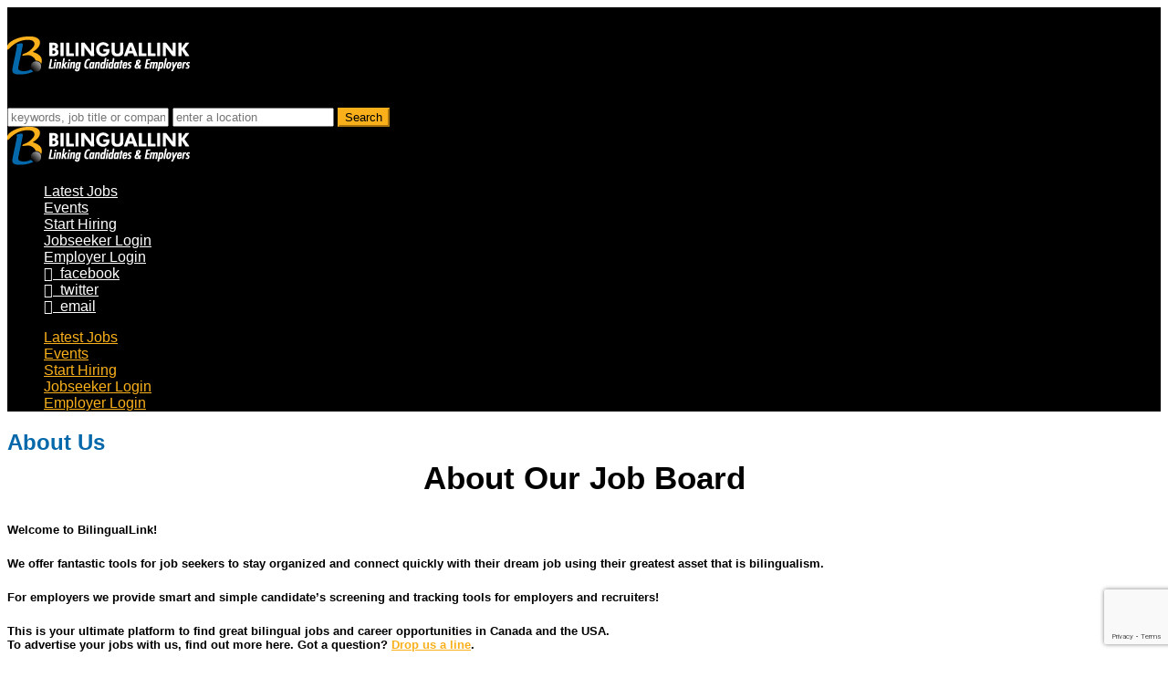

--- FILE ---
content_type: text/html; charset=UTF-8
request_url: https://jobs.bilinguallink.com/about-us/
body_size: 10068
content:

<!DOCTYPE html>

<html lang="en-US">

  <head>
        <meta charset="UTF-8">
    <meta name="viewport" content="width=device-width, initial-scale=1.0, maximum-scale=5.0, user-scalable=yes" >
    
        

    
    <title>About Us | BilingualLink</title>
<script>(function(d, s, id){
				 var js, fjs = d.getElementsByTagName(s)[0];
				 if (d.getElementById(id)) {return;}
				 js = d.createElement(s); js.id = id;
				 js.src = "//connect.facebook.net/en_US/sdk.js#xfbml=1&version=v2.6";
				 fjs.parentNode.insertBefore(js, fjs);
			   }(document, 'script', 'facebook-jssdk'));</script><meta name='robots' content='max-image-preview:large' />

<!-- This site is optimized with the Yoast SEO plugin v12.7.1 - https://yoast.com/wordpress/plugins/seo/ -->
<meta name="robots" content="max-snippet:-1, max-image-preview:large, max-video-preview:-1"/>
<link rel="canonical" href="https://jobs.bilinguallink.com/about-us/" />
<meta property="og:locale" content="en_US" />
<meta property="og:type" content="article" />
<meta property="og:title" content="About Us | BilingualLink" />
<meta property="og:url" content="https://jobs.bilinguallink.com/about-us/" />
<meta property="og:site_name" content="BilingualLink" />
<meta name="twitter:card" content="summary" />
<meta name="twitter:title" content="About Us | BilingualLink" />
<script type='application/ld+json' class='yoast-schema-graph yoast-schema-graph--main'>{"@context":"https://schema.org","@graph":[{"@type":"Organization","@id":"https://jobs.bilinguallink.com/#organization","name":"BilingualLink Job Board","url":"https://jobs.bilinguallink.com/","sameAs":[],"logo":{"@type":"ImageObject","@id":"https://jobs.bilinguallink.com/#logo","url":"https://jobs.bilinguallink.com/wp-content/uploads/2018/06/bilinguallink-featured-1.png","width":300,"height":200,"caption":"BilingualLink Job Board"},"image":{"@id":"https://jobs.bilinguallink.com/#logo"}},{"@type":"WebSite","@id":"https://jobs.bilinguallink.com/#website","url":"https://jobs.bilinguallink.com/","name":"BilingualLink","description":"Search the Bilingual Job Market","publisher":{"@id":"https://jobs.bilinguallink.com/#organization"},"potentialAction":{"@type":"SearchAction","target":"https://jobs.bilinguallink.com/?s={search_term_string}","query-input":"required name=search_term_string"}},{"@type":"WebPage","@id":"https://jobs.bilinguallink.com/about-us/#webpage","url":"https://jobs.bilinguallink.com/about-us/","inLanguage":"en-US","name":"About Us | BilingualLink","isPartOf":{"@id":"https://jobs.bilinguallink.com/#website"},"datePublished":"2017-04-17T17:11:26+00:00","dateModified":"2022-09-29T18:12:21+00:00"}]}</script>
<!-- / Yoast SEO plugin. -->

<link rel='dns-prefetch' href='//d1suqciy1b15i1.cloudfront.net' />
<link rel='dns-prefetch' href='//cdn.ravenjs.com' />
<link rel='dns-prefetch' href='//ws.sharethis.com' />
<link rel='dns-prefetch' href='//cdn.jsdelivr.net' />
<link rel='dns-prefetch' href='//fonts.googleapis.com' />
<link rel='dns-prefetch' href='//maxcdn.bootstrapcdn.com' />
<link rel='dns-prefetch' href='//s.w.org' />
<link rel="alternate" type="application/rss+xml" title="BilingualLink &raquo; Feed" href="https://jobs.bilinguallink.com/feed/" />
<link rel="alternate" type="application/rss+xml" title="BilingualLink &raquo; Comments Feed" href="https://jobs.bilinguallink.com/comments/feed/" />
<link rel='stylesheet' id='wp-block-library-css'  href='https://jobs.bilinguallink.com/wp-includes/css/dist/block-library/style.min.css?ver=5.8.1&#038;cl_ver=4.6.7-9-gdb70438' type='text/css' media='all' />
<link rel='stylesheet' id='cl-spinner-css'  href='//d1suqciy1b15i1.cloudfront.net/4.6.7-9-gdb70438/static/css/cl-spinner.css?ver=5.8.1&#038;cl_ver=4.6.7-9-gdb70438' type='text/css' media='all' />
<link rel='stylesheet' id='simple-share-buttons-adder-indie-css'  href='//fonts.googleapis.com/css?family=Indie+Flower&#038;ver=5.8.1&#038;cl_ver=4.6.7-9-gdb70438' type='text/css' media='all' />
<link rel='stylesheet' id='simple-share-buttons-adder-font-awesome-css'  href='//maxcdn.bootstrapcdn.com/font-awesome/4.3.0/css/font-awesome.min.css?ver=5.8.1&#038;cl_ver=4.6.7-9-gdb70438' type='text/css' media='all' />
<link rel='stylesheet' id='iconize-styles-css'  href='https://jobs.bilinguallink.com/wp-content/plugins/iconize/css/iconize.min.css?ver=1.1.3&#038;cl_ver=4.6.7-9-gdb70438' type='text/css' media='all' />
<link rel='stylesheet' id='iconize-default-font-styles-css'  href='https://jobs.bilinguallink.com/wp-content/plugins/iconize/css/iconize-fonts.min.css?ver=1.1.3&#038;cl_ver=4.6.7-9-gdb70438' type='text/css' media='all' />
<link rel='stylesheet' id='dashicons-css'  href='https://jobs.bilinguallink.com/wp-includes/css/dashicons.min.css?ver=5.8.1&#038;cl_ver=4.6.7-9-gdb70438' type='text/css' media='all' />
<link rel='stylesheet' id='iconize-dashicons-font-styles-css'  href='https://jobs.bilinguallink.com/wp-content/plugins/iconize/css/dashicons.min.css?ver=1.1.3&#038;cl_ver=4.6.7-9-gdb70438' type='text/css' media='all' />
<link rel='stylesheet' id='font-awesome-css'  href='https://jobs.bilinguallink.com/wp-content/plugins/js_composer/assets/lib/bower/font-awesome/css/font-awesome.min.css?ver=5.4.7&#038;cl_ver=4.6.7-9-gdb70438' type='text/css' media='all' />
<link rel='stylesheet' id='hemingway_googleFonts-css'  href='//fonts.googleapis.com/css?family=Lato%3A400%2C700%2C400italic%2C700italic%7CRaleway%3A700%2C400%7CSource+Sans+Pro%3A300%2C400%2C600%2C700%2C900&#038;ver=5.8.1&#038;cl_ver=4.6.7-9-gdb70438' type='text/css' media='all' />
<link rel='stylesheet' id='hemingway_style-css'  href='https://jobs.bilinguallink.com/wp-content/themes/newleaf2.0/style.css?ver=5.8.1&#038;cl_ver=4.6.7-9-gdb70438' type='text/css' media='all' />
<link rel='stylesheet' id='reset-css'  href='https://jobs.bilinguallink.com/wp-content/themes/newleaf2.0/reset.css?ver=5.8.1&#038;cl_ver=4.6.7-9-gdb70438' type='text/css' media='all' />
<link rel='stylesheet' id='select2-css-css'  href='https://cdn.jsdelivr.net/npm/select2@4.1.0-rc.0/dist/css/select2.min.css?ver=5.8.1&#038;cl_ver=4.6.7-9-gdb70438' type='text/css' media='all' />
<link rel='stylesheet' id='js_composer_front-css'  href='https://jobs.bilinguallink.com/wp-content/plugins/js_composer/assets/css/js_composer.min.css?ver=5.4.7&#038;cl_ver=4.6.7-9-gdb70438' type='text/css' media='all' />
<link rel='stylesheet' id='rpt-css'  href='https://jobs.bilinguallink.com/wp-content/plugins/responsive-pricing-table-pro/inc/css/rpt_style.min.css?ver=5.2.5&#038;cl_ver=4.6.7-9-gdb70438' type='text/css' media='all' />
<script type='text/javascript' src='https://jobs.bilinguallink.com/wp-includes/js/jquery/jquery.min.js?ver=3.6.0&#038;cl_ver=4.6.7-9-gdb70438' id='jquery-core-js'></script>
<script type='text/javascript' src='https://jobs.bilinguallink.com/wp-includes/js/jquery/jquery-migrate.min.js?ver=3.3.2&#038;cl_ver=4.6.7-9-gdb70438' id='jquery-migrate-js'></script>
<script type='text/javascript' src='https://jobs.bilinguallink.com/wp-content/plugins/agile-crm-lead-management/js/inputsubmit.js?ver=5.8.1&#038;cl_ver=4.6.7-9-gdb70438' id='feautre-js'></script>
<script type='text/javascript' src='https://jobs.bilinguallink.com/wp-includes/js/underscore.min.js?ver=1.13.1&#038;cl_ver=4.6.7-9-gdb70438' id='underscore-js'></script>
<script type='text/javascript' src='https://jobs.bilinguallink.com/wp-includes/js/backbone.min.js?ver=1.4.0&#038;cl_ver=4.6.7-9-gdb70438' id='backbone-js'></script>
<script type='text/javascript' id='jobsearch-form-js-extra'>
/* <![CDATA[ */
var jobsearch_vars = {"searchPageUrl":"\/search"};
/* ]]> */
</script>
<script type='text/javascript' src='https://jobs.bilinguallink.com/wp-content/plugins/cl-jobengine/js/jobsearch-form.js?ver=5.8.1&#038;cl_ver=4.6.7-9-gdb70438' id='jobsearch-form-js'></script>
<script type='text/javascript' src='https://jobs.bilinguallink.com/wp-content/plugins/cl-jobengine/js/hogan.min.js?ver=5.8.1&#038;cl_ver=4.6.7-9-gdb70438' id='hogan-js'></script>
<script type='text/javascript' src='https://jobs.bilinguallink.com/wp-content/plugins/cl-jobengine/js/typeahead.bundle.min.js?ver=5.8.1&#038;cl_ver=4.6.7-9-gdb70438' id='typeahead-js'></script>
<script type='text/javascript' src='//d1suqciy1b15i1.cloudfront.net/4.6.7-9-gdb70438/static/js/browser-update.js?ver=5.8.1&#038;cl_ver=4.6.7-9-gdb70438' id='browser-update-js'></script>
<script type='text/javascript' src='//d1suqciy1b15i1.cloudfront.net/4.6.7-9-gdb70438/static/js/shared.js?ver=5.8.1&#038;cl_ver=4.6.7-9-gdb70438' id='shared-js'></script>
<script type='text/javascript' src='https://jobs.bilinguallink.com/wp-content/plugins/cl-jobengine/js/jquery.placeholder.js?ver=5.8.1&#038;cl_ver=4.6.7-9-gdb70438' id='jquery-ie-placeholder-js'></script>
<script type='text/javascript' src='//cdn.ravenjs.com/1.1.19/jquery,native/raven.min.js?ver=5.8.1&#038;cl_ver=4.6.7-9-gdb70438' id='raven-js'></script>
<script id='st_insights_js' type='text/javascript' src='https://ws.sharethis.com/button/st_insights.js?publisher=4d48b7c5-0ae3-43d4-bfbe-3ff8c17a8ae6&#038;product=simpleshare&#038;cl_ver=4.6.7-9-gdb70438' id='ssba-sharethis-js'></script>
<script type='text/javascript' src='https://jobs.bilinguallink.com/wp-content/plugins/responsive-pricing-table-pro/inc/js/rptp.min.js?ver=5.2.5&#038;cl_ver=4.6.7-9-gdb70438' id='rpt-js'></script>
<link rel="https://api.w.org/" href="https://jobs.bilinguallink.com/wp-json/" /><link rel="alternate" type="application/json" href="https://jobs.bilinguallink.com/wp-json/wp/v2/pages/41201" /><link rel="EditURI" type="application/rsd+xml" title="RSD" href="https://jobs.bilinguallink.com/xmlrpc.php?rsd" />
<link rel="wlwmanifest" type="application/wlwmanifest+xml" href="https://jobs.bilinguallink.com/wp-includes/wlwmanifest.xml" /> 
<meta name="generator" content="WordPress 5.8.1" />
<link rel='shortlink' href='https://jobs.bilinguallink.com/?p=41201' />
<link rel="alternate" type="application/json+oembed" href="https://jobs.bilinguallink.com/wp-json/oembed/1.0/embed?url=https%3A%2F%2Fjobs.bilinguallink.com%2Fabout-us%2F" />
<link rel="alternate" type="text/xml+oembed" href="https://jobs.bilinguallink.com/wp-json/oembed/1.0/embed?url=https%3A%2F%2Fjobs.bilinguallink.com%2Fabout-us%2F&#038;format=xml" />
	<script type="text/javascript">		
		CL_MAIN_URL = "//jobs.bilinguallink.com/app"; 		
		STATIC_URL = "//d1suqciy1b15i1.cloudfront.net/4.6.7-9-gdb70438/static/";
		IS_JOB_SEARCH_CAP_DISABLE = "false";
		G_RECAPTCHA_KEY = "6Leuhy4pAAAAAN8mHkUaibA_Mwqfqd6CBAvXF9yk";
	</script>
	<script src="https://www.google.com/recaptcha/api.js?render=6Leuhy4pAAAAAN8mHkUaibA_Mwqfqd6CBAvXF9yk"></script>
	<script type="text/json" id="cl_current_user">null	</script>        <!-- Piwik -->
        <script type="text/javascript">
          var _paq = _paq || [];
          
          _paq.push(["enableLinkTracking"]);

          (function() {
            var u="//jobs.bilinguallink.com/analytics/";
            _paq.push(["setTrackerUrl", u+"piwik.php"]);
            _paq.push(["setSiteId", "1"]);

            
                        
            _paq.push(['setUserId', '']);
            _paq.push(['setCustomVariable', 1, 'user_type', 'candidate', "visit"]);
            _paq.push(['setCustomVariable', 2, 'employer_id', 'False', "visit"]);

            

            var d=document, g=d.createElement("script"), s=d.getElementsByTagName("script")[0]; g.type="text/javascript";
            g.defer=true; g.async=true; g.src=u+"piwik.js"; s.parentNode.insertBefore(g,s);

          
          })();
          _paq.push(["trackPageView"]);
        </script>
        <!-- End Piwik Code -->
<link rel="shortcut icon" href="https://jobs.bilinguallink.com/wp-content/uploads/2018/04/bilinguallink-favicon.png"/>
<link rel="apple-touch-icon" href="https://jobs.bilinguallink.com/wp-content/uploads/2018/04/bilinguallink-favicon.png"/>
<script type="text/javascript" src="https://cdn-payscale.com/resources/2016.1027.0051.62/js/psextension.js"></script>
                                    <script type="text/javascript">
                                        PayScaleExtension.affiliateId = GetAffiliateCode('af');
                                        PayScaleExtension.ServiceURL = 'https://www.payscale.com';
                                        PayScaleExtension.jobListing = false;
                                        PayScaleExtension.backgroundColor = '#9a0000';
                                        PayScaleExtension.textColor = '#ffffff';
                                        PayScaleExtension.init();

                                        //Snagged from StackOverflow: http://stackoverflow.com/questions/901115/how-can-i-get-query-string-values-in-javascript
                                        function GetAffiliateCode(name) {
                                            name = name.replace(/[\[]/, "\\[").replace(/[\]]/, "\\]");
                                            var regex = new RegExp("[\\?&]" + name + "=([^&#]*)"), results = regex.exec(location.search);
                                            return results == null ? "" : decodeURIComponent(results[1].replace(/\+/g, " "));
                                        }
                                    </script>

<script async src="//pagead2.googlesyndication.com/pagead/js/adsbygoogle.js"></script>
<script>
  (adsbygoogle = window.adsbygoogle || []).push({
    google_ad_client: "ca-pub-8682550201409761",
    enable_page_level_ads: true
  });
</script>			  <style type="text/css">			  	
		      body .navigation { background-color:#000000;  }
#site-header {border-top: 3px solid transparent;} #site-header { background-color:#000000;  }
.toggle-container { background-color:#000000;  }
.search-toggle .glass { background-color:#000000;  }
body .search-button, body .search-button:hover, body .alert-widget .btn-subscribe, body .alert-widget .btn-subscribe:hover { background-color:#f9b01b;  }
body .divider { background-color:#f9b01b;  }
a.tothetop { background-color:#f9b01b;  }
.categories-container .view-all li ul li a, .categories-container .view-all li ul li a:hover, .categories-container .view-all a.parent, .categories-container .view-all a.link, .categories-container .view-all a.parent:hover, .categories-container .view-all a.link:hover { background-color:#0568aa;  }
.categories-container .category-count, .categories-container .category-count:hover, .categories-container .category-item, .category-title .category-item, .categories-container .category-item:hover, .category-title .category-item:hover, .categories-container a:hover .category-item { background-color:#0568aa;  }
body .alert-widget .btn-subscribe, .job-apply .btn-apply, .form_apply_job .job-apply #applyLink.btn-apply, .btn-apply.applyLogin, .flex-control-nav li a, .flex-direction-nav li a, .job-container .link-to-post { background-color:#0568aa;  }
body .alert-widget .btn-subscribe:hover, .flex-direction-nav li a:hover, .job-container .link-to-post:hover { background-color:#0568aa;  }
.flex-control-nav li a.flex-active { background-color:#0568aa;  }
.sidebar-home-middle .blue-btn, .sidebar-home-middle .blue-btn:hover, .featured .blue-btn, .featured .blue-btn:hover { background-color:#f9b01b;  }
.sidebar-home-bottom .blue-btn, .sidebar-home-bottom .blue-btn:hover { background-color:#f9b01b;  }
.sidebar-home-bottom-two .blue-btn, .sidebar-home-bottom-two .blue-btn:hover { background-color:#f9b01b;  }
#sidebar-home-middle, .home-page-cta-container { background-color:#ffffff;  }
#sidebar-home-bottom, .home-page-cta-container { background-color:#0568aa;  }
#sidebar-home-bottom-two, .home-page-cta-container { background-color:#ffffff;  }
.section.bg-dark { background-color:#0568aa;  }
.footer .column .widget-title, .footer .column .menu .menu-item a, .footer .column a, .footer .column h1, .footer .column h2, .footer .column h3, .footer .column h4, .footer .column h5, .footer .column h6, .footer .column p, .footer .column div, .footer .column span, .credits-right a, .credits-right div, .credits-right span, .footer-desc, .credits-inner, .credits a, #site-footer a, .credits-left { color:#e5f1ff;  }
.blog-menu a, .blog-menu .current-menu-item a, .site-header nav a, .site-header .profile-link span, .site-header .profile-link, .mobile_menu_trigger .ion-navicon { color:#ffffff;  }
.sidebar-home-middle h2 .widget-title { color:#0568aa;  }
#sidebar-home-bottom h2 .widget-title { color:#0568aa;  }
.sidebar-home-bottom-two h2 .widget-title { color:#0568aa;  }
body .center-search h1 { color:#ffffff;  }
.post-title { color:#0568aa;  }
.blog-menu a:hover, .blog-menu li:hover > a, .current-menu-item a { color:#ff7b28;  }
.blog-menu .post-a-job { background-color:#f9b01b;  }
.blog-menu .post-a-job:hover, .blog-menu li:hover a.post-a-job { background-color:#ffffff;  }
.phc-pricing-table > li .description .buy a.addtocart, .packages-container a.buy-package.addtocart { background-color:#0568aa;  }
.phc-pricing-table > li .description .buy a.addtocart:hover, .packages-container a.buy-package.addtocart:hover { background-color:#ff7b28;  }
		      </style>
			        
	      <!--Customizer CSS--> 
	      
	      <style type="text/css">
	           body::selection { background:#f9b01b; }	           body a { color:#f9b01b; }	           body a:hover { color:#f9b01b; }	           .blog-title a:hover { color:#f9b01b; }	           .blog-menu a:hover { color:#f9b01b; }	           .blog-search #searchsubmit { background-color:#f9b01b; }	           .blog-search #searchsubmit { border-color:#f9b01b; }	           .blog-search #searchsubmit:hover { background-color:#f9b01b; }	           .blog-search #searchsubmit:hover { border-color:#f9b01b; }	           .featured-media .sticky-post { background-color:#f9b01b; }	           .post-title a:hover { color:#f9b01b; }	           .post-meta a:hover { color:#f9b01b; }	           .post-content a { color:#f9b01b; }	           .post-content a:hover { color:#f9b01b; }	           .blog .format-quote blockquote cite a:hover { color:#f9b01b; }	           .post-content a.more-link:hover { background-color:#f9b01b; }	           .post-content input[type="submit"]:hover { background-color:#f9b01b; }	           .post-content input[type="reset"]:hover { background-color:#f9b01b; }	           .post-content input[type="button"]:hover { background-color:#f9b01b; }	           .post-content fieldset legend { background-color:#f9b01b; }	           .post-content .searchform #searchsubmit { background:#f9b01b; }	           .post-content .searchform #searchsubmit { border-color:#f9b01b; }	           .post-content .searchform #searchsubmit:hover { background:#f9b01b; }	           .post-content .searchform #searchsubmit:hover { border-color:#f9b01b; }	           .post-categories a { color:#f9b01b; }	           .post-categories a:hover { color:#f9b01b; }	           .post-tags a:hover { background:#f9b01b; }	           .post-tags a:hover:after { border-right-color:#f9b01b; }	           .post-nav a:hover { color:#f9b01b; }	           .archive-nav a:hover { color:#f9b01b; }	           .logged-in-as a { color:#f9b01b; }	           .logged-in-as a:hover { color:#f9b01b; }	           .content #respond input[type="submit"]:hover { background-color:#f9b01b; }	           .comment-meta-content cite a:hover { color:#f9b01b; }	           .comment-meta-content p a:hover { color:#f9b01b; }	           .comment-actions a:hover { color:#f9b01b; }	           #cancel-comment-reply-link { color:#f9b01b; }	           #cancel-comment-reply-link:hover { color:#f9b01b; }	           .comment-nav-below a:hover { color:#f9b01b; }	           .widget-title a { color:#f9b01b; }	           .widget-title a:hover { color:#f9b01b; }	           .widget_text a { color:#f9b01b; }	           .widget_text a:hover { color:#f9b01b; }	           .widget_rss a { color:#f9b01b; }	           .widget_rss a:hover { color:#f9b01b; }	           .widget_archive a { color:#f9b01b; }	           .widget_archive a:hover { color:#f9b01b; }	           .widget_meta a { color:#f9b01b; }	           .widget_meta a:hover { color:#f9b01b; }	           .widget_recent_comments a { color:#f9b01b; }	           .widget_recent_comments a:hover { color:#f9b01b; }	           .widget_pages a { color:#f9b01b; }	           .widget_pages a:hover { color:#f9b01b; }	           .widget_links a { color:#f9b01b; }	           .widget_links a:hover { color:#f9b01b; }	           .widget_recent_entries a { color:#f9b01b; }	           .widget_recent_entries a:hover { color:#f9b01b; }	           .widget_categories a { color:#f9b01b; }	           .widget_categories a:hover { color:#f9b01b; }	           .widget_search #searchsubmit { background:#f9b01b; }	           .widget_search #searchsubmit { border-color:#f9b01b; }	           .widget_search #searchsubmit:hover { background:#f9b01b; }	           .widget_search #searchsubmit:hover { border-color:#f9b01b; }	           #wp-calendar a { color:#f9b01b; }	           #wp-calendar a:hover { color:#f9b01b; }	           #wp-calendar tfoot a:hover { color:#f9b01b; }	           .dribbble-shot:hover { background:#f9b01b; }	           .widgetmore a { color:#f9b01b; }	           .widgetmore a:hover { color:#f9b01b; }	           .flickr_badge_image a:hover img { background:#f9b01b; }	           .footer .flickr_badge_image a:hover img { background:#f9b01b; }	           .footer .dribbble-shot:hover img { background:#f9b01b; }	           .sidebar .tagcloud a:hover { background:#f9b01b; }	           .footer .tagcloud a:hover { background:#f9b01b; }	           .credits a:hover { color:#f9b01b; }	           
	           body#tinymce.wp-editor a { color:#f9b01b; }	           body#tinymce.wp-editor a:hover { color:#f9b01b; }	      </style> 
	      
	      <!--/Customizer CSS-->
	      
      <meta name="generator" content="Powered by WPBakery Page Builder - drag and drop page builder for WordPress."/>
<!--[if lte IE 9]><link rel="stylesheet" type="text/css" href="https://jobs.bilinguallink.com/wp-content/plugins/js_composer/assets/css/vc_lte_ie9.min.css" media="screen"><![endif]--><style type="text/css" id="custom-background-css">
body.custom-background { background-color: #ffffff; }
</style>
	<link rel="icon" href="https://jobs.bilinguallink.com/wp-content/uploads/2018/04/bilinguallink-favicon.png" sizes="32x32" />
<link rel="icon" href="https://jobs.bilinguallink.com/wp-content/uploads/2018/04/bilinguallink-favicon.png" sizes="192x192" />
<link rel="apple-touch-icon" href="https://jobs.bilinguallink.com/wp-content/uploads/2018/04/bilinguallink-favicon.png" />
<meta name="msapplication-TileImage" content="https://jobs.bilinguallink.com/wp-content/uploads/2018/04/bilinguallink-favicon.png" />
		<style type="text/css" id="wp-custom-css">
			.post, .page{
  padding-bottom: 0%;
  border-bottom: 0px;
  margin-bottom: 0%;
}

.cl_job_search_form .desc{
	display: none;
}

.center-search .widget{
	padding-bottom: 0px;
	border-bottom: 0px solid #EEE;
	margin-bottom: 0px;
}

#featured-jobs-left .section-title{
	margin-bottom: 0px !important;
}

.featured{
	padding: 26px 0;
}

.cl-arrow-button a button{
    background: none !important;
    color: #F9B01B !important;
    font-weight: 900 !important;
    text-transform: uppercase;
    font-size: 20px !important;
    letter-spacing: .05em;
}

.cl-arrow-button a button:hover{
	color: #0F4C81 !important; 
}

html, body {
	font-family: Verdana, Geneva, sans-serif !important;
}

.featured .blue-btn{
	text-transform: uppercase;
}

.featured.block-jobs .content-left li{
	border-bottom: none !important;
}

.header.section{
	background: rgba(0, 0, 0, 0.4) !important;
}		</style>
			<!-- Fonts Plugin CSS - https://fontsplugin.com/ -->
	<style>
		:root {
--font-base: Verdana, Geneva, sans-serif;
--font-headings: Verdana, Geneva, sans-serif;
--font-input: Verdana, Geneva, sans-serif;
}
body, #content, .entry-content, .post-content, .page-content, .post-excerpt, .entry-summary, .entry-excerpt, .widget-area, .widget, .sidebar, #sidebar, footer, .footer, #footer, .site-footer {
font-family: Verdana, Geneva, sans-serif;
 }
#site-title, .site-title, #site-title a, .site-title a, .entry-title, .entry-title a, h1, h2, h3, h4, h5, h6, .widget-title, .elementor-heading-title {
font-family: Verdana, Geneva, sans-serif;
 }
button, .button, input, select, textarea, .wp-block-button, .wp-block-button__link {
font-family: Verdana, Geneva, sans-serif;
 }
#site-title, .site-title, #site-title a, .site-title a, #site-logo, #site-logo a, #logo, #logo a, .logo, .logo a, .wp-block-site-title, .wp-block-site-title a {
font-family: Verdana, Geneva, sans-serif;
 }
#site-description, .site-description, #site-tagline, .site-tagline, .wp-block-site-tagline {
font-family: Verdana, Geneva, sans-serif;
 }
.menu, .page_item a, .menu-item a, .wp-block-navigation, .wp-block-navigation-item__content {
font-family: Verdana, Geneva, sans-serif;
 }
.entry-content, .entry-content p, .post-content, .page-content, .post-excerpt, .entry-summary, .entry-excerpt, .excerpt, .excerpt p, .type-post p, .type-page p, .wp-block-post-content, .wp-block-post-excerpt, .elementor, .elementor p {
font-family: Verdana, Geneva, sans-serif;
 }
.wp-block-post-title, .wp-block-post-title a, .entry-title, .entry-title a, .post-title, .post-title a, .page-title, .entry-content h1, #content h1, .type-post h1, .type-page h1, .elementor h1 {
font-family: Verdana, Geneva, sans-serif;
 }
.entry-content h2, .post-content h2, .page-content h2, #content h2, .type-post h2, .type-page h2, .elementor h2 {
font-family: Verdana, Geneva, sans-serif;
 }
.entry-content h3, .post-content h3, .page-content h3, #content h3, .type-post h3, .type-page h3, .elementor h3 {
font-family: Verdana, Geneva, sans-serif;
 }
.entry-content h4, .post-content h4, .page-content h4, #content h4, .type-post h4, .type-page h4, .elementor h4 {
font-family: Verdana, Geneva, sans-serif;
 }
.entry-content h5, .post-content h5, .page-content h5, #content h5, .type-post h5, .type-page h5, .elementor h5 {
font-family: Verdana, Geneva, sans-serif;
 }
.entry-content h6, .post-content h6, .page-content h6, #content h6, .type-post h6, .type-page h6, .elementor h6 {
font-family: Verdana, Geneva, sans-serif;
 }
blockquote, .wp-block-quote, blockquote p, .wp-block-quote p {
font-family: Verdana, Geneva, sans-serif;
 }
	</style>
	<!-- Fonts Plugin CSS -->
	<style type="text/css" data-type="vc_shortcodes-custom-css">.vc_custom_1528123455588{background-image: url(https://jobs.bilinguallink.com/wp-content/uploads/2018/04/cropped-dollarphotoclub_79836951large.jpg?id=228829) !important;background-position: center !important;background-repeat: no-repeat !important;background-size: cover !important;}.vc_custom_1492449424191{background-color: rgba(255,255,255,0.87) !important;*background-color: rgb(255,255,255) !important;}.vc_custom_1524068668252{margin-top: -15px !important;}.vc_custom_1525446349543{margin-bottom: 35px !important;}.vc_custom_1525446307695{margin-bottom: 15px !important;}</style><noscript><style type="text/css"> .wpb_animate_when_almost_visible { opacity: 1; }</style></noscript>    <!--[if lt IE 9]>
    <script src="//cdnjs.cloudflare.com/ajax/libs/modernizr/2.8.2/modernizr.min.js"></script>
    <![endif]-->

    <script type="text/javascript" src="//gdc.indeed.com/ads/apiresults.js"></script>
    
    <script type="text/javascript">Place the tracking codes here</script>
  
  <style type="text/css">
          .cl-lang-switcher .styledSelect{
        color: #ffffff;
     }
     .cl-lang-switcher .options{
        background-color: #ffffff;
     }
     .cl-lang-switcher .options li{
        color: #000000;
     }
     .cl-lang-switcher .options li.active::after{
        color: #000000;
     }
     .cl-lang-switcher .options li:hover{
        color: #000000;
        background-color: rgba(0,0,0,0.1);
     }
     /* Brightness: 255 */
  </style>

      <link rel="stylesheet" type="text/css" href="https://dj6uj9i1z079.cloudfront.net/jobroll_widget.css">
  </head>

  <body class="page-template page-template-template-fullwidth page-template-template-fullwidth-php page page-id-41201 custom-background default wpb-js-composer js-comp-ver-5.4.7 vc_responsive">
            <div class="big-wrapper">
      <div class="header-cover section bg-dark-light no-padding">
      
              <div class="header section none-home-header-size" style="background-image: url(https://jobs.bilinguallink.com/wp-content/uploads/2023/02/cropped-My-project-1-2.jpg);">
        <div class="navigation no-padding bg-white">

      

        <div class="navigation-inner section-inner multilingual-container">

          <div class="toggle-container hidden">

            <div class="nav-toggle toggle">
              <i class="fa fa-bars fa-2x"></i>
            </div>

            <div class="mobile-logo">
                          <a href="https://jobs.bilinguallink.com">
                <img src="https://jobs.bilinguallink.com/wp-content/uploads/2018/05/white-logo.png" alt="BilingualLink Logo" />
              </a>
                      </div>

                        <div class="search-toggle toggle">
              <i class="fa fa-search fa-flip-horizontal fa-2x"></i>
            </div>
            
            <div class="clear"></div>

          </div> <!-- /toggle-container -->

          <div class="blog-search hidden">

            <form method="get" class="searchform cl_job_search_form">
                              <input id="job-search-keyword" aria-label="keywords, job title or company name" type="text" name="s" class="keyword" placeholder="keywords, job title or company name" value="" />
                                            <input id="job-search-location" aria-label="enter a location" type="text" name="job_location" class="location typeahead" placeholder="enter a location" value="" />
                            <input type="submit" id="searchsubmit" class="search-button border-radius" value="Search">
            </form>

          </div>
          <div class="logo">
                          <a href="https://jobs.bilinguallink.com">
                <img src="https://jobs.bilinguallink.com/wp-content/uploads/2018/05/white-logo.png" alt="BilingualLink Logo" />
              </a>
                      </div>
          <div class="cl-menu">
            <ul class="blog-menu" >
            <span class="cl-primary-menu blog-menu">
              <li id="menu-item-228839" class="menu-item menu-item-type-post_type menu-item-object-page menu-item-228839"><a href="https://jobs.bilinguallink.com/search/">Latest Jobs</a></li>
<li id="menu-item-379500" class="menu-item menu-item-type-custom menu-item-object-custom menu-item-379500"><a href="#">Events</a></li>
<li id="menu-item-379499" class="menu-item menu-item-type-post_type menu-item-object-page menu-item-379499"><a href="https://jobs.bilinguallink.com/new-employer/">Start Hiring</a></li>
              </span>
                              <span class="cl-login-menu blog-menu">
                                                      <li><a href="https://jobs.bilinguallink.com/wp-login.php?redirect_to=%2F%2Fjobs.bilinguallink.com%2Fapp%2Fme" rel="nofollow">Jobseeker Login</a></li>
                                                        <li><a href="https://jobs.bilinguallink.com/wp-login.php?redirect_to=%2F%2Fjobs.bilinguallink.com%2Fapp%2Fe%2F%26loginUser%3Demployer" rel="nofollow">Employer Login</a></li>
                                                  </span>
                              
                                                        <span class="cl-secondary-menu blog-menu">
              <li id="menu-item-6848" class="social-icon menu-item menu-item-type-custom menu-item-object-custom menu-item-6848"><a target="_blank" href="https://www.facebook.com/Bilingual-Link-109003059151343/" class="iconized-hover-trigger"><span class="menu_item-icon iconized font-awesome glyph-facebook-squared hover-animate-grow hover-color-change" style="color:#ffffff;"></span>&nbsp;&nbsp;facebook</a></li>
<li id="menu-item-6849" class="social-icon menu-item menu-item-type-custom menu-item-object-custom menu-item-6849"><a target="_blank" href="https://twitter.com/bilingual_link" class="iconized-hover-trigger"><span class="menu_item-icon iconized font-awesome glyph-twitter-squared hover-animate-grow hover-color-change" style="color:#ffffff;"></span>&nbsp;&nbsp;twitter</a></li>
<li id="menu-item-6850" class="social-icon menu-item menu-item-type-custom menu-item-object-custom menu-item-6850"><a target="_blank" href="mailto:info@bilinguallink.com" class="iconized-hover-trigger"><span class="menu_item-icon iconized font-awesome glyph-mail-alt hover-animate-grow hover-color-change" style="color:#ffffff;"></span>&nbsp;&nbsp;email</a></li>
              </span>
              
              

             </ul>
                        </div>
           
           <div class="clear"></div>

           <ul class="mobile-menu">
            <li class="menu-item menu-item-type-post_type menu-item-object-page menu-item-228839"><a href="https://jobs.bilinguallink.com/search/">Latest Jobs</a></li>
<li class="menu-item menu-item-type-custom menu-item-object-custom menu-item-379500"><a href="#">Events</a></li>
<li class="menu-item menu-item-type-post_type menu-item-object-page menu-item-379499"><a href="https://jobs.bilinguallink.com/new-employer/">Start Hiring</a></li>
                                                                  <li><a href="https://jobs.bilinguallink.com/wp-login.php?redirect_to=%2F%2Fjobs.bilinguallink.com%2Fapp%2Fme" rel="nofollow">Jobseeker Login</a></li>
                                                        <li><a href="https://jobs.bilinguallink.com/wp-login.php?redirect_to=%2F%2Fjobs.bilinguallink.com%2Fapp%2Fe%2F%26loginUser%3Demployer" rel="nofollow">Employer Login</a></li>
                                  

                                                        <!--<li class="menu-item menu-item-type-post_type menu-item-object-page menu-item-228839"><a href="https://jobs.bilinguallink.com/search/">[:en]Latest Jobs[/:][:fr]Derniers emploisd&#8217;emploi[/:]</a></li>
<li class="menu-item menu-item-type-custom menu-item-object-custom menu-item-379500"><a href="#">Events</a></li>
<li class="menu-item menu-item-type-post_type menu-item-object-page menu-item-379499"><a href="https://jobs.bilinguallink.com/new-employer/">[:en]Start Hiring[/:][:fr]Commencer à embaucher[/:]</a></li>
          
           </ul>-->
           <!--
             -->
          </ul>
        </div> <!-- /navigation-inner -->
        
      </div> <!-- /navigation -->
                      </div> <!-- /header -->

                  <div class="header header-over-image" style="background-image: url(https://jobs.bilinguallink.com/wp-content/uploads/2023/02/cropped-My-project-1-2.jpg);"></div>
        
      </div> <!-- /bg-dark -->

<div class="wrapper section-inner">						

	<div class="content full-width">
	
					
		<div class="posts">
	
			<div class="post">
			
																	
				<div class="post-header">
											
				    <h2 class="post-title">About Us</h2>
				    				    
			    </div> <!-- /post-header -->
			   				        			        		                
				<div class="post-content">
							                                        
					<div data-vc-full-width="true" data-vc-full-width-init="false" class="vc_row wpb_row vc_row-fluid vc_custom_1528123455588 vc_row-has-fill"><div class="wpb_column vc_column_container vc_col-sm-6"><div class="vc_column-inner "><div class="wpb_wrapper"><div class="vc_row wpb_row vc_inner vc_row-fluid vc_custom_1492449424191 vc_row-has-fill"><div class="wpb_column vc_column_container vc_col-sm-12"><div class="vc_column-inner "><div class="wpb_wrapper"><h2 style="font-size: 35px;text-align: center" class="vc_custom_heading vc_custom_1524068668252" >About Our Job Board</h2>
	<div class="wpb_text_column wpb_content_element  vc_custom_1525446349543" >
		<div class="wpb_wrapper">
			<h5>Welcome to <b>BilingualLink</b>!</h5>
<h5>We offer fantastic tools for job seekers to stay organized and connect quickly with their dream job using their greatest asset that is bilingualism.</h5>
<h5>
For employers we provide smart and simple candidate’s screening and tracking tools for employers and recruiters!</h5>
<h5>
This is your ultimate platform to find great bilingual jobs and career opportunities in Canada and the USA.<br />
To advertise your jobs with us, find out more here. Got a question? <span style="color: #ff6600;"><a href="/contact-us/">Drop us a line</a></span>.</h5>
<h5><strong><span style="color: #0000ff;">BilingualLink &#8211; Connecting high caliber candidates and employers in the bilingual market!</span></strong></h5>

		</div>
	</div>
<div class="vc_btn3-container vc_btn3-center vc_custom_1525446307695" >
	<a class="vc_general vc_btn3 vc_btn3-size-md vc_btn3-shape-round vc_btn3-style-flat vc_btn3-color-warning" href="http://jobs.bilinguallink.com/search" title="">Discover our Latest Jobs!</a></div>
</div></div></div></div><div class="vc_empty_space"   style="height: 50px" ><span class="vc_empty_space_inner"></span></div>
</div></div></div><div class="wpb_column vc_column_container vc_col-sm-6"><div class="vc_column-inner "><div class="wpb_wrapper"><div class="vc_empty_space"   style="height: 50px" ><span class="vc_empty_space_inner"></span></div>
<div class="vc_empty_space"   style="height: 50px" ><span class="vc_empty_space_inner"></span></div>
</div></div></div></div><div class="vc_row-full-width vc_clearfix"></div>
		            
		            					
					<div class="clear"></div>
														            			                        
				</div> <!-- /post-content -->
	
			</div> <!-- /post -->
			
					
		</div> <!-- /posts -->
		
			
	</div> <!-- /content -->
	
</div> <!-- /wrapper section-inner -->
								
	<div class="footer section bg-dark">

		<div class="footer-inner section-inner">

					
			 
				
			 
		
			
			<div class="clear"></div>
		
		</div> <!-- /footer-inner -->
	
	</div> <!-- /footer -->

		<div class="credits section bg-dark no-padding">
		<div class="credits-inner section-inner">

			<div class="credits-left">
				<span class="footer-logo"><a href="https://jobs.bilinguallink.com"><img src="https://jobs.bilinguallink.com/wp-content/uploads/2018/05/white-logo.png" alt="BilingualLink Footer Logo" /></a></span>
				<div class="clear"></div>
				<div class="footer-desc"></div>
			</div> <!-- credits-left -->

			
			<div class="clear"></div>
			<div class="cl-social-footer">
				<ul>
	                            </ul>
			</div>
			<div class="credits-bottom">
				<div class="credits-text">
					<span>&copy; 2026 BilingualLink | Powered by <a href="http://www.careerleaf.com">Careerleaf Job Board Software</a></span>
					<div class="clear"></div>
					<span class="cl-version"> 
						v.4.6.7-9-gdb70438					</span>
				</div> <!-- credits-text -->
				<div class="footer-wrapper">
					<div class="menu-footer-menu-container"><ul id="menu-footer-menu" class="footer-menu"><li id="menu-item-266814" class="menu-item menu-item-type-custom menu-item-object-custom menu-item-266814"><a href="http://bilinguallink.com/">Home</a></li>
<li id="menu-item-41405" class="menu-item menu-item-type-post_type menu-item-object-page current-menu-item page_item page-item-41201 current_page_item menu-item-41405"><a href="https://jobs.bilinguallink.com/about-us/">About Us</a></li>
<li id="menu-item-228840" class="menu-item menu-item-type-post_type menu-item-object-page menu-item-228840"><a href="https://jobs.bilinguallink.com/pricing/">Pricing</a></li>
<li id="menu-item-6861" class="menu-item menu-item-type-post_type menu-item-object-page menu-item-6861"><a href="https://jobs.bilinguallink.com/privacy/">Privacy Policy</a></li>
<li id="menu-item-41407" class="menu-item menu-item-type-post_type menu-item-object-page menu-item-41407"><a href="https://jobs.bilinguallink.com/contact-us/">Contact Us</a></li>
</ul></div>
					
				</div> <!-- footer-wrapper -->

				<div class="clear"></div>
			</div> <!-- credits-bottom -->
		</div> <!-- /credits-inner -->	

		<a class="tothetop" style="display: none">
			<i class="fa fa-chevron-up" aria-hidden="true"></i>
		</a>	
	</div> <!-- /credits -->
<script>
  var ravenOptions = {
      ignoreErrors: [
        'from accessing a cross-origin frame',
      ],
      ignoreUrls: [
        // Chrome extensions
        /extensions\//i,
        /^chrome:\/\//i,

        //some plugins
        /plugins\/wp-rss-multi-importer/,
        /\/agilewebgrabbers\//,
        /\/agilecrm\//,
        /wp-includes\/js\/jquery\/jquery\.js/,
      ]
  }

	Raven.config('https://dfd00dddc7df45dfa8b44fee9c2c649d@sentry.careerleaf.com/3', ravenOptions).install();

</script>
   		<link rel='stylesheet' id='cl-namespaced-bootstrap-css'  href='//d1suqciy1b15i1.cloudfront.net/4.6.7-9-gdb70438/static/bootstrap/css/bootstrap-cl.css?ver=5.8.1&#038;cl_ver=4.6.7-9-gdb70438' type='text/css' media='all' />
<script type='text/javascript' src='https://jobs.bilinguallink.com/wp-includes/js/comment-reply.min.js?ver=5.8.1&#038;cl_ver=4.6.7-9-gdb70438' id='comment-reply-js'></script>
<script type='text/javascript' src='https://jobs.bilinguallink.com/wp-content/plugins/simple-share-buttons-adder/js/ssba.js?ver=5.8.1&#038;cl_ver=4.6.7-9-gdb70438' id='simple-share-buttons-adder-ssba-js'></script>
<script type='text/javascript' id='simple-share-buttons-adder-ssba-js-after'>
Main.boot( [] );
</script>
<script type='text/javascript' src='https://jobs.bilinguallink.com/wp-content/plugins/js_composer/assets/lib/bower/flexslider/jquery.flexslider-min.js?ver=5.4.7&#038;cl_ver=4.6.7-9-gdb70438' id='flexslider-js'></script>
<script type='text/javascript' src='https://cdn.jsdelivr.net/npm/select2@4.1.0-rc.0/dist/js/select2.min.js?cl_ver=4.6.7-9-gdb70438' id='select2-js-js'></script>
<script type='text/javascript' id='select2-js-js-after'>
        jQuery(document).ready(function($) {
            $('select[name="job_company"]').select2({
                placeholder: 'Select Company',
                allowClear: true,
				templateResult: function(option) {
					if (!option.id) {
						return option.text;
					}
					if ($('select[name="job_company"]').val().includes(option.id)) {
						return null;
					}
					return option.text;
				}
			});
			
			$('select[name="job_type"]').select2({
                placeholder: 'Select Job Type',
                allowClear: true,
				templateResult: function(option) {
					if (!option.id) {
						return option.text;
					}
					if ($('select[name="job_type"]').val().includes(option.id)) {
						return null;
					}
					return option.text;
				}
			});
			
			$('select[name="category"]').select2({
                placeholder: 'Select Category',
                allowClear: true,
				templateResult: function(option) {
					if (!option.id) {
						return option.text;
					}
					if ($('select[name="category"]').val().includes(option.id)) {
						return null;
					}
					return option.text;
				}
            });
        });
    
</script>
<script type='text/javascript' src='https://jobs.bilinguallink.com/wp-content/themes/hemingway/js/global.js?ver=5.8.1&#038;cl_ver=4.6.7-9-gdb70438' id='hemingway_global-js'></script>
<script type='text/javascript' src='https://jobs.bilinguallink.com/wp-content/themes/newleaf2.0/js/custom.js?ver=5.8.1&#038;cl_ver=4.6.7-9-gdb70438' id='customjs-js'></script>
<script type='text/javascript' src='https://jobs.bilinguallink.com/wp-includes/js/wp-embed.min.js?ver=5.8.1&#038;cl_ver=4.6.7-9-gdb70438' id='wp-embed-js'></script>
<script type='text/javascript' id='cl_jobengine-js-extra'>
/* <![CDATA[ */
var cl_jobengine_globals = {"imgURL":"https:\/\/jobs.bilinguallink.com\/wp-content\/plugins\/cl-jobengine\/img\/"};
/* ]]> */
</script>
<script type='text/javascript' src='https://jobs.bilinguallink.com/wp-content/plugins/cl-jobengine/js/cl_jobengine.js?ver=5.8.1&#038;cl_ver=4.6.7-9-gdb70438' id='cl_jobengine-js'></script>
<script type='text/javascript' src='//d1suqciy1b15i1.cloudfront.net/4.6.7-9-gdb70438/static/bootstrap/javascripts/bootstrap.js?ver=5.8.1&#038;cl_ver=4.6.7-9-gdb70438' id='bootstrap-js'></script>
<script type='text/javascript' src='https://jobs.bilinguallink.com/wp-content/plugins/js_composer/assets/js/dist/js_composer_front.min.js?ver=5.4.7&#038;cl_ver=4.6.7-9-gdb70438' id='wpb_composer_front_js-js'></script>
<script type='text/javascript' src='https://d1gwclp1pmzk26.cloudfront.net/agile/agile-cloud.js?ver=5.8.1&#038;cl_ver=4.6.7-9-gdb70438' id='main-js-js'></script>
<script type='text/javascript' id='main-js-js-after'>
var Agile_API = Agile_API || {}; Agile_API.on_after_load = function(){_agile.set_account("s59j7bhpbbgp5pcsjrllp7ja5c","bilinguallink"); _agile_execute_web_rules();_agile.track_page_view();};
</script>

  <script type="text/javascript"></script>
</body>
</html>
<!-- TFIN -->

--- FILE ---
content_type: text/html; charset=utf-8
request_url: https://www.google.com/recaptcha/api2/anchor?ar=1&k=6Leuhy4pAAAAAN8mHkUaibA_Mwqfqd6CBAvXF9yk&co=aHR0cHM6Ly9qb2JzLmJpbGluZ3VhbGxpbmsuY29tOjQ0Mw..&hl=en&v=PoyoqOPhxBO7pBk68S4YbpHZ&size=invisible&anchor-ms=20000&execute-ms=30000&cb=vg2fiiwn0ol5
body_size: 48489
content:
<!DOCTYPE HTML><html dir="ltr" lang="en"><head><meta http-equiv="Content-Type" content="text/html; charset=UTF-8">
<meta http-equiv="X-UA-Compatible" content="IE=edge">
<title>reCAPTCHA</title>
<style type="text/css">
/* cyrillic-ext */
@font-face {
  font-family: 'Roboto';
  font-style: normal;
  font-weight: 400;
  font-stretch: 100%;
  src: url(//fonts.gstatic.com/s/roboto/v48/KFO7CnqEu92Fr1ME7kSn66aGLdTylUAMa3GUBHMdazTgWw.woff2) format('woff2');
  unicode-range: U+0460-052F, U+1C80-1C8A, U+20B4, U+2DE0-2DFF, U+A640-A69F, U+FE2E-FE2F;
}
/* cyrillic */
@font-face {
  font-family: 'Roboto';
  font-style: normal;
  font-weight: 400;
  font-stretch: 100%;
  src: url(//fonts.gstatic.com/s/roboto/v48/KFO7CnqEu92Fr1ME7kSn66aGLdTylUAMa3iUBHMdazTgWw.woff2) format('woff2');
  unicode-range: U+0301, U+0400-045F, U+0490-0491, U+04B0-04B1, U+2116;
}
/* greek-ext */
@font-face {
  font-family: 'Roboto';
  font-style: normal;
  font-weight: 400;
  font-stretch: 100%;
  src: url(//fonts.gstatic.com/s/roboto/v48/KFO7CnqEu92Fr1ME7kSn66aGLdTylUAMa3CUBHMdazTgWw.woff2) format('woff2');
  unicode-range: U+1F00-1FFF;
}
/* greek */
@font-face {
  font-family: 'Roboto';
  font-style: normal;
  font-weight: 400;
  font-stretch: 100%;
  src: url(//fonts.gstatic.com/s/roboto/v48/KFO7CnqEu92Fr1ME7kSn66aGLdTylUAMa3-UBHMdazTgWw.woff2) format('woff2');
  unicode-range: U+0370-0377, U+037A-037F, U+0384-038A, U+038C, U+038E-03A1, U+03A3-03FF;
}
/* math */
@font-face {
  font-family: 'Roboto';
  font-style: normal;
  font-weight: 400;
  font-stretch: 100%;
  src: url(//fonts.gstatic.com/s/roboto/v48/KFO7CnqEu92Fr1ME7kSn66aGLdTylUAMawCUBHMdazTgWw.woff2) format('woff2');
  unicode-range: U+0302-0303, U+0305, U+0307-0308, U+0310, U+0312, U+0315, U+031A, U+0326-0327, U+032C, U+032F-0330, U+0332-0333, U+0338, U+033A, U+0346, U+034D, U+0391-03A1, U+03A3-03A9, U+03B1-03C9, U+03D1, U+03D5-03D6, U+03F0-03F1, U+03F4-03F5, U+2016-2017, U+2034-2038, U+203C, U+2040, U+2043, U+2047, U+2050, U+2057, U+205F, U+2070-2071, U+2074-208E, U+2090-209C, U+20D0-20DC, U+20E1, U+20E5-20EF, U+2100-2112, U+2114-2115, U+2117-2121, U+2123-214F, U+2190, U+2192, U+2194-21AE, U+21B0-21E5, U+21F1-21F2, U+21F4-2211, U+2213-2214, U+2216-22FF, U+2308-230B, U+2310, U+2319, U+231C-2321, U+2336-237A, U+237C, U+2395, U+239B-23B7, U+23D0, U+23DC-23E1, U+2474-2475, U+25AF, U+25B3, U+25B7, U+25BD, U+25C1, U+25CA, U+25CC, U+25FB, U+266D-266F, U+27C0-27FF, U+2900-2AFF, U+2B0E-2B11, U+2B30-2B4C, U+2BFE, U+3030, U+FF5B, U+FF5D, U+1D400-1D7FF, U+1EE00-1EEFF;
}
/* symbols */
@font-face {
  font-family: 'Roboto';
  font-style: normal;
  font-weight: 400;
  font-stretch: 100%;
  src: url(//fonts.gstatic.com/s/roboto/v48/KFO7CnqEu92Fr1ME7kSn66aGLdTylUAMaxKUBHMdazTgWw.woff2) format('woff2');
  unicode-range: U+0001-000C, U+000E-001F, U+007F-009F, U+20DD-20E0, U+20E2-20E4, U+2150-218F, U+2190, U+2192, U+2194-2199, U+21AF, U+21E6-21F0, U+21F3, U+2218-2219, U+2299, U+22C4-22C6, U+2300-243F, U+2440-244A, U+2460-24FF, U+25A0-27BF, U+2800-28FF, U+2921-2922, U+2981, U+29BF, U+29EB, U+2B00-2BFF, U+4DC0-4DFF, U+FFF9-FFFB, U+10140-1018E, U+10190-1019C, U+101A0, U+101D0-101FD, U+102E0-102FB, U+10E60-10E7E, U+1D2C0-1D2D3, U+1D2E0-1D37F, U+1F000-1F0FF, U+1F100-1F1AD, U+1F1E6-1F1FF, U+1F30D-1F30F, U+1F315, U+1F31C, U+1F31E, U+1F320-1F32C, U+1F336, U+1F378, U+1F37D, U+1F382, U+1F393-1F39F, U+1F3A7-1F3A8, U+1F3AC-1F3AF, U+1F3C2, U+1F3C4-1F3C6, U+1F3CA-1F3CE, U+1F3D4-1F3E0, U+1F3ED, U+1F3F1-1F3F3, U+1F3F5-1F3F7, U+1F408, U+1F415, U+1F41F, U+1F426, U+1F43F, U+1F441-1F442, U+1F444, U+1F446-1F449, U+1F44C-1F44E, U+1F453, U+1F46A, U+1F47D, U+1F4A3, U+1F4B0, U+1F4B3, U+1F4B9, U+1F4BB, U+1F4BF, U+1F4C8-1F4CB, U+1F4D6, U+1F4DA, U+1F4DF, U+1F4E3-1F4E6, U+1F4EA-1F4ED, U+1F4F7, U+1F4F9-1F4FB, U+1F4FD-1F4FE, U+1F503, U+1F507-1F50B, U+1F50D, U+1F512-1F513, U+1F53E-1F54A, U+1F54F-1F5FA, U+1F610, U+1F650-1F67F, U+1F687, U+1F68D, U+1F691, U+1F694, U+1F698, U+1F6AD, U+1F6B2, U+1F6B9-1F6BA, U+1F6BC, U+1F6C6-1F6CF, U+1F6D3-1F6D7, U+1F6E0-1F6EA, U+1F6F0-1F6F3, U+1F6F7-1F6FC, U+1F700-1F7FF, U+1F800-1F80B, U+1F810-1F847, U+1F850-1F859, U+1F860-1F887, U+1F890-1F8AD, U+1F8B0-1F8BB, U+1F8C0-1F8C1, U+1F900-1F90B, U+1F93B, U+1F946, U+1F984, U+1F996, U+1F9E9, U+1FA00-1FA6F, U+1FA70-1FA7C, U+1FA80-1FA89, U+1FA8F-1FAC6, U+1FACE-1FADC, U+1FADF-1FAE9, U+1FAF0-1FAF8, U+1FB00-1FBFF;
}
/* vietnamese */
@font-face {
  font-family: 'Roboto';
  font-style: normal;
  font-weight: 400;
  font-stretch: 100%;
  src: url(//fonts.gstatic.com/s/roboto/v48/KFO7CnqEu92Fr1ME7kSn66aGLdTylUAMa3OUBHMdazTgWw.woff2) format('woff2');
  unicode-range: U+0102-0103, U+0110-0111, U+0128-0129, U+0168-0169, U+01A0-01A1, U+01AF-01B0, U+0300-0301, U+0303-0304, U+0308-0309, U+0323, U+0329, U+1EA0-1EF9, U+20AB;
}
/* latin-ext */
@font-face {
  font-family: 'Roboto';
  font-style: normal;
  font-weight: 400;
  font-stretch: 100%;
  src: url(//fonts.gstatic.com/s/roboto/v48/KFO7CnqEu92Fr1ME7kSn66aGLdTylUAMa3KUBHMdazTgWw.woff2) format('woff2');
  unicode-range: U+0100-02BA, U+02BD-02C5, U+02C7-02CC, U+02CE-02D7, U+02DD-02FF, U+0304, U+0308, U+0329, U+1D00-1DBF, U+1E00-1E9F, U+1EF2-1EFF, U+2020, U+20A0-20AB, U+20AD-20C0, U+2113, U+2C60-2C7F, U+A720-A7FF;
}
/* latin */
@font-face {
  font-family: 'Roboto';
  font-style: normal;
  font-weight: 400;
  font-stretch: 100%;
  src: url(//fonts.gstatic.com/s/roboto/v48/KFO7CnqEu92Fr1ME7kSn66aGLdTylUAMa3yUBHMdazQ.woff2) format('woff2');
  unicode-range: U+0000-00FF, U+0131, U+0152-0153, U+02BB-02BC, U+02C6, U+02DA, U+02DC, U+0304, U+0308, U+0329, U+2000-206F, U+20AC, U+2122, U+2191, U+2193, U+2212, U+2215, U+FEFF, U+FFFD;
}
/* cyrillic-ext */
@font-face {
  font-family: 'Roboto';
  font-style: normal;
  font-weight: 500;
  font-stretch: 100%;
  src: url(//fonts.gstatic.com/s/roboto/v48/KFO7CnqEu92Fr1ME7kSn66aGLdTylUAMa3GUBHMdazTgWw.woff2) format('woff2');
  unicode-range: U+0460-052F, U+1C80-1C8A, U+20B4, U+2DE0-2DFF, U+A640-A69F, U+FE2E-FE2F;
}
/* cyrillic */
@font-face {
  font-family: 'Roboto';
  font-style: normal;
  font-weight: 500;
  font-stretch: 100%;
  src: url(//fonts.gstatic.com/s/roboto/v48/KFO7CnqEu92Fr1ME7kSn66aGLdTylUAMa3iUBHMdazTgWw.woff2) format('woff2');
  unicode-range: U+0301, U+0400-045F, U+0490-0491, U+04B0-04B1, U+2116;
}
/* greek-ext */
@font-face {
  font-family: 'Roboto';
  font-style: normal;
  font-weight: 500;
  font-stretch: 100%;
  src: url(//fonts.gstatic.com/s/roboto/v48/KFO7CnqEu92Fr1ME7kSn66aGLdTylUAMa3CUBHMdazTgWw.woff2) format('woff2');
  unicode-range: U+1F00-1FFF;
}
/* greek */
@font-face {
  font-family: 'Roboto';
  font-style: normal;
  font-weight: 500;
  font-stretch: 100%;
  src: url(//fonts.gstatic.com/s/roboto/v48/KFO7CnqEu92Fr1ME7kSn66aGLdTylUAMa3-UBHMdazTgWw.woff2) format('woff2');
  unicode-range: U+0370-0377, U+037A-037F, U+0384-038A, U+038C, U+038E-03A1, U+03A3-03FF;
}
/* math */
@font-face {
  font-family: 'Roboto';
  font-style: normal;
  font-weight: 500;
  font-stretch: 100%;
  src: url(//fonts.gstatic.com/s/roboto/v48/KFO7CnqEu92Fr1ME7kSn66aGLdTylUAMawCUBHMdazTgWw.woff2) format('woff2');
  unicode-range: U+0302-0303, U+0305, U+0307-0308, U+0310, U+0312, U+0315, U+031A, U+0326-0327, U+032C, U+032F-0330, U+0332-0333, U+0338, U+033A, U+0346, U+034D, U+0391-03A1, U+03A3-03A9, U+03B1-03C9, U+03D1, U+03D5-03D6, U+03F0-03F1, U+03F4-03F5, U+2016-2017, U+2034-2038, U+203C, U+2040, U+2043, U+2047, U+2050, U+2057, U+205F, U+2070-2071, U+2074-208E, U+2090-209C, U+20D0-20DC, U+20E1, U+20E5-20EF, U+2100-2112, U+2114-2115, U+2117-2121, U+2123-214F, U+2190, U+2192, U+2194-21AE, U+21B0-21E5, U+21F1-21F2, U+21F4-2211, U+2213-2214, U+2216-22FF, U+2308-230B, U+2310, U+2319, U+231C-2321, U+2336-237A, U+237C, U+2395, U+239B-23B7, U+23D0, U+23DC-23E1, U+2474-2475, U+25AF, U+25B3, U+25B7, U+25BD, U+25C1, U+25CA, U+25CC, U+25FB, U+266D-266F, U+27C0-27FF, U+2900-2AFF, U+2B0E-2B11, U+2B30-2B4C, U+2BFE, U+3030, U+FF5B, U+FF5D, U+1D400-1D7FF, U+1EE00-1EEFF;
}
/* symbols */
@font-face {
  font-family: 'Roboto';
  font-style: normal;
  font-weight: 500;
  font-stretch: 100%;
  src: url(//fonts.gstatic.com/s/roboto/v48/KFO7CnqEu92Fr1ME7kSn66aGLdTylUAMaxKUBHMdazTgWw.woff2) format('woff2');
  unicode-range: U+0001-000C, U+000E-001F, U+007F-009F, U+20DD-20E0, U+20E2-20E4, U+2150-218F, U+2190, U+2192, U+2194-2199, U+21AF, U+21E6-21F0, U+21F3, U+2218-2219, U+2299, U+22C4-22C6, U+2300-243F, U+2440-244A, U+2460-24FF, U+25A0-27BF, U+2800-28FF, U+2921-2922, U+2981, U+29BF, U+29EB, U+2B00-2BFF, U+4DC0-4DFF, U+FFF9-FFFB, U+10140-1018E, U+10190-1019C, U+101A0, U+101D0-101FD, U+102E0-102FB, U+10E60-10E7E, U+1D2C0-1D2D3, U+1D2E0-1D37F, U+1F000-1F0FF, U+1F100-1F1AD, U+1F1E6-1F1FF, U+1F30D-1F30F, U+1F315, U+1F31C, U+1F31E, U+1F320-1F32C, U+1F336, U+1F378, U+1F37D, U+1F382, U+1F393-1F39F, U+1F3A7-1F3A8, U+1F3AC-1F3AF, U+1F3C2, U+1F3C4-1F3C6, U+1F3CA-1F3CE, U+1F3D4-1F3E0, U+1F3ED, U+1F3F1-1F3F3, U+1F3F5-1F3F7, U+1F408, U+1F415, U+1F41F, U+1F426, U+1F43F, U+1F441-1F442, U+1F444, U+1F446-1F449, U+1F44C-1F44E, U+1F453, U+1F46A, U+1F47D, U+1F4A3, U+1F4B0, U+1F4B3, U+1F4B9, U+1F4BB, U+1F4BF, U+1F4C8-1F4CB, U+1F4D6, U+1F4DA, U+1F4DF, U+1F4E3-1F4E6, U+1F4EA-1F4ED, U+1F4F7, U+1F4F9-1F4FB, U+1F4FD-1F4FE, U+1F503, U+1F507-1F50B, U+1F50D, U+1F512-1F513, U+1F53E-1F54A, U+1F54F-1F5FA, U+1F610, U+1F650-1F67F, U+1F687, U+1F68D, U+1F691, U+1F694, U+1F698, U+1F6AD, U+1F6B2, U+1F6B9-1F6BA, U+1F6BC, U+1F6C6-1F6CF, U+1F6D3-1F6D7, U+1F6E0-1F6EA, U+1F6F0-1F6F3, U+1F6F7-1F6FC, U+1F700-1F7FF, U+1F800-1F80B, U+1F810-1F847, U+1F850-1F859, U+1F860-1F887, U+1F890-1F8AD, U+1F8B0-1F8BB, U+1F8C0-1F8C1, U+1F900-1F90B, U+1F93B, U+1F946, U+1F984, U+1F996, U+1F9E9, U+1FA00-1FA6F, U+1FA70-1FA7C, U+1FA80-1FA89, U+1FA8F-1FAC6, U+1FACE-1FADC, U+1FADF-1FAE9, U+1FAF0-1FAF8, U+1FB00-1FBFF;
}
/* vietnamese */
@font-face {
  font-family: 'Roboto';
  font-style: normal;
  font-weight: 500;
  font-stretch: 100%;
  src: url(//fonts.gstatic.com/s/roboto/v48/KFO7CnqEu92Fr1ME7kSn66aGLdTylUAMa3OUBHMdazTgWw.woff2) format('woff2');
  unicode-range: U+0102-0103, U+0110-0111, U+0128-0129, U+0168-0169, U+01A0-01A1, U+01AF-01B0, U+0300-0301, U+0303-0304, U+0308-0309, U+0323, U+0329, U+1EA0-1EF9, U+20AB;
}
/* latin-ext */
@font-face {
  font-family: 'Roboto';
  font-style: normal;
  font-weight: 500;
  font-stretch: 100%;
  src: url(//fonts.gstatic.com/s/roboto/v48/KFO7CnqEu92Fr1ME7kSn66aGLdTylUAMa3KUBHMdazTgWw.woff2) format('woff2');
  unicode-range: U+0100-02BA, U+02BD-02C5, U+02C7-02CC, U+02CE-02D7, U+02DD-02FF, U+0304, U+0308, U+0329, U+1D00-1DBF, U+1E00-1E9F, U+1EF2-1EFF, U+2020, U+20A0-20AB, U+20AD-20C0, U+2113, U+2C60-2C7F, U+A720-A7FF;
}
/* latin */
@font-face {
  font-family: 'Roboto';
  font-style: normal;
  font-weight: 500;
  font-stretch: 100%;
  src: url(//fonts.gstatic.com/s/roboto/v48/KFO7CnqEu92Fr1ME7kSn66aGLdTylUAMa3yUBHMdazQ.woff2) format('woff2');
  unicode-range: U+0000-00FF, U+0131, U+0152-0153, U+02BB-02BC, U+02C6, U+02DA, U+02DC, U+0304, U+0308, U+0329, U+2000-206F, U+20AC, U+2122, U+2191, U+2193, U+2212, U+2215, U+FEFF, U+FFFD;
}
/* cyrillic-ext */
@font-face {
  font-family: 'Roboto';
  font-style: normal;
  font-weight: 900;
  font-stretch: 100%;
  src: url(//fonts.gstatic.com/s/roboto/v48/KFO7CnqEu92Fr1ME7kSn66aGLdTylUAMa3GUBHMdazTgWw.woff2) format('woff2');
  unicode-range: U+0460-052F, U+1C80-1C8A, U+20B4, U+2DE0-2DFF, U+A640-A69F, U+FE2E-FE2F;
}
/* cyrillic */
@font-face {
  font-family: 'Roboto';
  font-style: normal;
  font-weight: 900;
  font-stretch: 100%;
  src: url(//fonts.gstatic.com/s/roboto/v48/KFO7CnqEu92Fr1ME7kSn66aGLdTylUAMa3iUBHMdazTgWw.woff2) format('woff2');
  unicode-range: U+0301, U+0400-045F, U+0490-0491, U+04B0-04B1, U+2116;
}
/* greek-ext */
@font-face {
  font-family: 'Roboto';
  font-style: normal;
  font-weight: 900;
  font-stretch: 100%;
  src: url(//fonts.gstatic.com/s/roboto/v48/KFO7CnqEu92Fr1ME7kSn66aGLdTylUAMa3CUBHMdazTgWw.woff2) format('woff2');
  unicode-range: U+1F00-1FFF;
}
/* greek */
@font-face {
  font-family: 'Roboto';
  font-style: normal;
  font-weight: 900;
  font-stretch: 100%;
  src: url(//fonts.gstatic.com/s/roboto/v48/KFO7CnqEu92Fr1ME7kSn66aGLdTylUAMa3-UBHMdazTgWw.woff2) format('woff2');
  unicode-range: U+0370-0377, U+037A-037F, U+0384-038A, U+038C, U+038E-03A1, U+03A3-03FF;
}
/* math */
@font-face {
  font-family: 'Roboto';
  font-style: normal;
  font-weight: 900;
  font-stretch: 100%;
  src: url(//fonts.gstatic.com/s/roboto/v48/KFO7CnqEu92Fr1ME7kSn66aGLdTylUAMawCUBHMdazTgWw.woff2) format('woff2');
  unicode-range: U+0302-0303, U+0305, U+0307-0308, U+0310, U+0312, U+0315, U+031A, U+0326-0327, U+032C, U+032F-0330, U+0332-0333, U+0338, U+033A, U+0346, U+034D, U+0391-03A1, U+03A3-03A9, U+03B1-03C9, U+03D1, U+03D5-03D6, U+03F0-03F1, U+03F4-03F5, U+2016-2017, U+2034-2038, U+203C, U+2040, U+2043, U+2047, U+2050, U+2057, U+205F, U+2070-2071, U+2074-208E, U+2090-209C, U+20D0-20DC, U+20E1, U+20E5-20EF, U+2100-2112, U+2114-2115, U+2117-2121, U+2123-214F, U+2190, U+2192, U+2194-21AE, U+21B0-21E5, U+21F1-21F2, U+21F4-2211, U+2213-2214, U+2216-22FF, U+2308-230B, U+2310, U+2319, U+231C-2321, U+2336-237A, U+237C, U+2395, U+239B-23B7, U+23D0, U+23DC-23E1, U+2474-2475, U+25AF, U+25B3, U+25B7, U+25BD, U+25C1, U+25CA, U+25CC, U+25FB, U+266D-266F, U+27C0-27FF, U+2900-2AFF, U+2B0E-2B11, U+2B30-2B4C, U+2BFE, U+3030, U+FF5B, U+FF5D, U+1D400-1D7FF, U+1EE00-1EEFF;
}
/* symbols */
@font-face {
  font-family: 'Roboto';
  font-style: normal;
  font-weight: 900;
  font-stretch: 100%;
  src: url(//fonts.gstatic.com/s/roboto/v48/KFO7CnqEu92Fr1ME7kSn66aGLdTylUAMaxKUBHMdazTgWw.woff2) format('woff2');
  unicode-range: U+0001-000C, U+000E-001F, U+007F-009F, U+20DD-20E0, U+20E2-20E4, U+2150-218F, U+2190, U+2192, U+2194-2199, U+21AF, U+21E6-21F0, U+21F3, U+2218-2219, U+2299, U+22C4-22C6, U+2300-243F, U+2440-244A, U+2460-24FF, U+25A0-27BF, U+2800-28FF, U+2921-2922, U+2981, U+29BF, U+29EB, U+2B00-2BFF, U+4DC0-4DFF, U+FFF9-FFFB, U+10140-1018E, U+10190-1019C, U+101A0, U+101D0-101FD, U+102E0-102FB, U+10E60-10E7E, U+1D2C0-1D2D3, U+1D2E0-1D37F, U+1F000-1F0FF, U+1F100-1F1AD, U+1F1E6-1F1FF, U+1F30D-1F30F, U+1F315, U+1F31C, U+1F31E, U+1F320-1F32C, U+1F336, U+1F378, U+1F37D, U+1F382, U+1F393-1F39F, U+1F3A7-1F3A8, U+1F3AC-1F3AF, U+1F3C2, U+1F3C4-1F3C6, U+1F3CA-1F3CE, U+1F3D4-1F3E0, U+1F3ED, U+1F3F1-1F3F3, U+1F3F5-1F3F7, U+1F408, U+1F415, U+1F41F, U+1F426, U+1F43F, U+1F441-1F442, U+1F444, U+1F446-1F449, U+1F44C-1F44E, U+1F453, U+1F46A, U+1F47D, U+1F4A3, U+1F4B0, U+1F4B3, U+1F4B9, U+1F4BB, U+1F4BF, U+1F4C8-1F4CB, U+1F4D6, U+1F4DA, U+1F4DF, U+1F4E3-1F4E6, U+1F4EA-1F4ED, U+1F4F7, U+1F4F9-1F4FB, U+1F4FD-1F4FE, U+1F503, U+1F507-1F50B, U+1F50D, U+1F512-1F513, U+1F53E-1F54A, U+1F54F-1F5FA, U+1F610, U+1F650-1F67F, U+1F687, U+1F68D, U+1F691, U+1F694, U+1F698, U+1F6AD, U+1F6B2, U+1F6B9-1F6BA, U+1F6BC, U+1F6C6-1F6CF, U+1F6D3-1F6D7, U+1F6E0-1F6EA, U+1F6F0-1F6F3, U+1F6F7-1F6FC, U+1F700-1F7FF, U+1F800-1F80B, U+1F810-1F847, U+1F850-1F859, U+1F860-1F887, U+1F890-1F8AD, U+1F8B0-1F8BB, U+1F8C0-1F8C1, U+1F900-1F90B, U+1F93B, U+1F946, U+1F984, U+1F996, U+1F9E9, U+1FA00-1FA6F, U+1FA70-1FA7C, U+1FA80-1FA89, U+1FA8F-1FAC6, U+1FACE-1FADC, U+1FADF-1FAE9, U+1FAF0-1FAF8, U+1FB00-1FBFF;
}
/* vietnamese */
@font-face {
  font-family: 'Roboto';
  font-style: normal;
  font-weight: 900;
  font-stretch: 100%;
  src: url(//fonts.gstatic.com/s/roboto/v48/KFO7CnqEu92Fr1ME7kSn66aGLdTylUAMa3OUBHMdazTgWw.woff2) format('woff2');
  unicode-range: U+0102-0103, U+0110-0111, U+0128-0129, U+0168-0169, U+01A0-01A1, U+01AF-01B0, U+0300-0301, U+0303-0304, U+0308-0309, U+0323, U+0329, U+1EA0-1EF9, U+20AB;
}
/* latin-ext */
@font-face {
  font-family: 'Roboto';
  font-style: normal;
  font-weight: 900;
  font-stretch: 100%;
  src: url(//fonts.gstatic.com/s/roboto/v48/KFO7CnqEu92Fr1ME7kSn66aGLdTylUAMa3KUBHMdazTgWw.woff2) format('woff2');
  unicode-range: U+0100-02BA, U+02BD-02C5, U+02C7-02CC, U+02CE-02D7, U+02DD-02FF, U+0304, U+0308, U+0329, U+1D00-1DBF, U+1E00-1E9F, U+1EF2-1EFF, U+2020, U+20A0-20AB, U+20AD-20C0, U+2113, U+2C60-2C7F, U+A720-A7FF;
}
/* latin */
@font-face {
  font-family: 'Roboto';
  font-style: normal;
  font-weight: 900;
  font-stretch: 100%;
  src: url(//fonts.gstatic.com/s/roboto/v48/KFO7CnqEu92Fr1ME7kSn66aGLdTylUAMa3yUBHMdazQ.woff2) format('woff2');
  unicode-range: U+0000-00FF, U+0131, U+0152-0153, U+02BB-02BC, U+02C6, U+02DA, U+02DC, U+0304, U+0308, U+0329, U+2000-206F, U+20AC, U+2122, U+2191, U+2193, U+2212, U+2215, U+FEFF, U+FFFD;
}

</style>
<link rel="stylesheet" type="text/css" href="https://www.gstatic.com/recaptcha/releases/PoyoqOPhxBO7pBk68S4YbpHZ/styles__ltr.css">
<script nonce="F4kO9CuzyUXAcWl_uGp2sA" type="text/javascript">window['__recaptcha_api'] = 'https://www.google.com/recaptcha/api2/';</script>
<script type="text/javascript" src="https://www.gstatic.com/recaptcha/releases/PoyoqOPhxBO7pBk68S4YbpHZ/recaptcha__en.js" nonce="F4kO9CuzyUXAcWl_uGp2sA">
      
    </script></head>
<body><div id="rc-anchor-alert" class="rc-anchor-alert"></div>
<input type="hidden" id="recaptcha-token" value="[base64]">
<script type="text/javascript" nonce="F4kO9CuzyUXAcWl_uGp2sA">
      recaptcha.anchor.Main.init("[\x22ainput\x22,[\x22bgdata\x22,\x22\x22,\[base64]/[base64]/[base64]/[base64]/[base64]/UltsKytdPUU6KEU8MjA0OD9SW2wrK109RT4+NnwxOTI6KChFJjY0NTEyKT09NTUyOTYmJk0rMTxjLmxlbmd0aCYmKGMuY2hhckNvZGVBdChNKzEpJjY0NTEyKT09NTYzMjA/[base64]/[base64]/[base64]/[base64]/[base64]/[base64]/[base64]\x22,\[base64]\x22,\x22w7g0DsK1wqnDuj5KPm1VD8Okwps1wo0gwo3CgMOdw48AVMOVXcOMBSHDjcOgw4JzQcKVNghFTsODJifDkzofw5k+J8O/OMO8wo5aQB0NVMK2FhDDnhR6QyDCm2HCrTZISMO9w7XCi8KHaCxhwpknwrVqw5VLTh8XwrM+wobCrjzDjsKKLVQ4NsOmJDYQwrQ/c0UbECg6URsLMsKpV8OGVMOuGgnCshrDsHt0woAQWjkAwq/[base64]/DmsOswqoew7fChwnDi8O7w7zDmsOUw5TCl8OKw546KzVZMg7Dm3Emw5UUwo5VLUxAMWHDjMOFw57ChG3CrsO4Dh3ChRbCgMKuM8KGNWLCkcOJM8K6wrxUI2VjFMKHwolsw7fCmStowqrCi8K/KcKZwo4rw50QG8O2FwrCmsKQP8KdHS5xwp7CicOzN8K2w5Enwpp6ThhBw6bDrBMaIsKiNMKxekwQw54dw5/CrcO+LMOMw4FcM8OSKMKcTTJTwp/CisKTLMKZGMKyRMOPQcOZYMKrFGQrJcKPwqg5w6nCjcKTw7BXLiHCgsOKw4vClDFKGDcIwpbCk14Dw6HDu1LDmsKywqkSQhvCtcKdHR7DqMOndVHCgwLCoUNjV8K7w5HDtsKNwrFNIcKsW8Khwp0Ew6LCnmtmVcORX8ObSB8/w57DuWpEwoElFsKQYsOgB0HDvkwxHcOpwpXCrDrCg8OxXcOaV3EpDU80w7NVFhTDtmsRw4jDl2zCrm1IGxfDqBDDisO9w5Ytw5XDmcKCNcOGTiJaUcORwoQ0O3jDlcKtN8KAwqXChAFvMcOYw7wSScKvw7UmXj99wo5Lw6LDoHJ/TMOkw5jDsMOlJsKiw6V+wohnwrFgw7BbOT0GwrHCqsOvWybCgwgKdcOJCsO/[base64]/[base64]/CosOgwr7CkMO9VDtmUMK9w6rDsj0WVFRiwr8qBjDDpHXCo3p/acOvwqAzw6HCmS7DrWDCtGbDjA7Cj3TDmcK1E8OPQGRHwpMcFWk6w7wRw5AfUsKAMQwNflcnIhsJwrXCj0TDjgbCucOyw4AvwqkAw5bDn8Kbw6lVUsKKwq/DoMOSRAbCrWjDrcKXwpktwqIsw502FErCj2lzw4kNdAXCmMKvHMOodmTCq2wQbsOQwpUVXWQeO8Okw5DCkwc0w5XDmcKWw73DkcOVJAREQcOIwqLCo8OsWS/Ci8OTw67ClzDCg8OcwpfCucKxwpBtNXTClsKaX8O0ch/CvsKbwrPCljcwwr/DpksHwozCiBwpwrTCvsKpwox5w7sVw7DDpMK8QsOHwr/[base64]/[base64]/f2PCq8OLw4w6IhFNbl9hEMOyw7nCvcO6OF7DuR46MEswVVDClnJ0ciYbQyM3fcKhGHjDmsOfBcKmwrPDvsKCckkxYwDCosO+dcKcw43DoGLDlmPDs8KMwq/ChXELCcK7wpvDkSPDgXjCtcKTwpvDhMOFTWh0O1LDrVoPaAJbMsO9wq/[base64]/[base64]/CnlHCrDU6wrIiwrTCkcK4C8KIWQDDs1UmUMOdwo3Ct2BKSjMNwpjClDBXw5FSaUHCoR/CpV0UOcKZw4/DmsOqw78/HQfDp8OfwoHDj8OpFMOCMMO5UMK/w5bCkmbDiRLDlMOXG8KuMi/CsQgsDMOywq55OMOZwq12M8Kow5F2wrBzCMOswojDlcKaSjkmwqfDu8KHCmrDkQTCjcKWFBrDhCtDfXVwwrnCv3bDtgHDnTknckjDjRDCmGdEfhcMw6vDqsOcf3/Dhlx5JhZxecOuw7DDnlRWwoAww7kKwoI+w6PCgMOTLHfDl8KCwrUvwp3Dr35Qw7JMSnQpEEPCnlTDoVwEw4I4QMKvAwoIw5PCsMOUw5HDkyEANMKDw7BWaXwowqbCisKRwqnDmMOGw4HCisO/w6/DpMKaXjNxwpzCvw5RLSDDicOIXsODw5rDksODwrhTw4bCpcOvwqbCu8KxXUbCi3Viw7PCiHjCtVjCgsO8w7lIdsKPVcK/F27Cn00/w6XCicOEwpQjw7zDt8KAw4bCrW06NcKTwqXDisOnwo5qecOkAFHCjMOCcDnDncKXLMKwWX4jQSJUw4MOfGRDVcOhS8KZw4PChMKLw7MgScKfb8K/CDxXGcKTw5LDrQfDjlPCs1HCiFVuXMKsWMORw7hzw4Amwq9BLzrDncKOJwfDpcKIcMKgw6tjw41PJcK2w7PCnsOQwqTDlC7Dk8Kmw5DCusOyUF/CtGodJMOOwo3DlsKQwo8rEio4PT7Cuylswq/DkV89w73CqcOzw7DCksOWwrLCn2fDiMOhw7DDiETCmXTCssKFKyZ3wrk+VnLCl8K9w7jCsELCn1DDl8OZIwJtwpUWwpgdGjlJV1I4fj95VsKkQsOBUMKnwpHCuSzCusORw79fMxJyPFvChil/[base64]/[base64]/Dhg0ywpAIX23ClG3DowkRwrrDpcOEaRx6w4BvAHzCs8O+w6nCshnDhBnDrDDCusOrwodtw5ESwq3CkH7Ch8KCVMK2w7M9Qnttw4s1wr4NYURfPsOfwptiw7/DhnAxw4PCh0rCvUzCul5kwpHDucOgw7fCrT0vwot/wq1OJMOHw6fCo8O0wpvCs8KAd14gwp/DuMKxWxvDp8ONw6IHw6jDiMKaw694LVLDlsKIYAfCmMK1wqAmSi9Ow6FmI8O6w4LCucOzGx4cwo4PYsObwqMuJSJhw5BfRXXDscK5XQfDt1cKTsKIwrLDt8Olw5DDg8Oyw6Now6TDgMK6wpFqw7vDp8OxwqbCmcOnXVIfw6jCiMOxw6fDrA48OA9Bw6vDo8OpR0HDgG/DrsO+THnCoMKBR8KYwrrCpsOOw7nCmcOTwq12w5cFwosDw5vDpn/CvELDgSXDu8K3w53DqSAmwphPdMOme8KdJsO3wpDCkcKWKsK2wq9KaFViH8OgN8Ocw4xYwrBvUcOmwqcFdnZXw6p2BcKZwp0cwoHDs21KSibDlsOFwoTClsO6IxDCisO7wpQvwqQcw6REMsOdbml+J8ODacKOOcOxBS/CnUoUw6bDmX8vw4BqwrUKw7bCjEs9O8OPwpTDkQkSw7TCqnnCuMKfOHPDvcOjF0pRUlgDKMKIwqHDsXnDo8K1wo7DsEDCmsOORh7ChBcTwp48w6lRwqLDjcKiwp4tR8KNSwbDhTfCvzfCnlrDqWUsw4/Du8KjFgAWw6UoSMOTwrR3ZsKoTTtxZMOYcMOQTsOJw4PCmn7DtAsDN8KuZhDCjsKqwrDDmUdewqdbDsOwF8ORw5/DokN6wovDrC1Qw6bCisOhwrbDmcKhwpvCu37DshVYw5fCqy/Cs8OQF0YDw7XDrMKKBlbCj8Kew4c6B0DDvFjCr8K5woTCuToNwonDqTDCisOzw54hwr4Fw43Du04IOsO0wqvDmWIbSMOZQcKBehbCgMKxFTTCh8K9wrA9wqUpYBfCiMOHw7A6TcOJw704T8OGFsOoHMObfgpEw7RAwqxyw5vDj0fDsB/Co8Kdwo7Cr8K7FMK0w6/CtjXDocOGRcO7ZHIpUQgAPsK5wqnCnwQhw53CplPCsiPDmwF9wpPDv8Kewq1MImgFw6DClF/DtsKVKB8rw7sePMKvw70ww7Fnw77DkBLDhWZlwoYOwpc9wpbCnMOqwqvClMKlwrUYasKuw7LCtn3DpsODDgDCs3bCjcOfTwzCkcO6Vz3CrsKqwrEaCiAewqDDq28VYsOtTMOXwrbCviXCssK/WcOxwprDkQlkJyzCmB3DhcKOwrlDwoXDkMOrwqXCrzXDmMKdw4LCmhcqwoPCqQrDksKSEAcJDynDkcOWSyjDsMKPwrIDw4nCj2EFw5Rwwr7DiA/[base64]/[base64]/[base64]/DhX5qwrXCsMKEwozDgcK2w77DugwQw4UiOcKDKWnDoRnDqlEgwpMqOWIxNsKywoliKwg8YW/[base64]/DuCHCsxECEcKXwq7DhwU9J8K/MsOqKVs+w73ChsOQLn/[base64]/Dtw0vwrLCiy/CgcKowopEGCTDtsO/wrbCosKLwrJ5wonDg1YGC2jDmDnCj3wGZlrDjCUpwo3CiBAoDMO/HVYWfMKnwqHDqcOFw6DDpGE/[base64]/bcOKw4Rowr9owoDCjcOZw5AoD8KWQzHDucOsw4PDrsKLw5lGCsO/[base64]/DusOqUyPCgMKgIMO/w61hwpnCksKAwohoLsO9acO/wr4EwqrCv8O9RGvDvcKhw5rDvHYBwpAQQcKtwrFSXnfDpcKLGV4YwpPCtHBbwpnDjn3CvA7DgjzCtTx1wqTDvMKzwrXCq8KFwoQuRsONfcOSVcOCME/CrMOnCCdkwqjDvmp5w7kWISkbE00WwqDCh8OEwqLDssKuwq1XwoQ4YzwowoFmbBjCqMOAw5PDsMKTw7fDrlnDgUE0w5TCtsORA8ODXg7DvXfDukzCp8KKWgELUWjCgVjDjcK4wptpez14w6fDmwwUdkLCrHHDhD0CWSDCncO6UcOtaylJwos1LsK6w70vdXIoGMOZw7/CjcKoICF4w5/DvMKOH14UV8O5KMO9fz/CmnoPwoTDscKrwooGLyTDp8KBBsKuNlTCkRnDnMKUejJnHVjCksKjwrJuwqAtIMOJcsO2wr/CgMOQQUVawohSbcOQIsKUw6jCgEJtLsKuwrthRw4ZJMKEw4vCoHLClMOqwrLDgcKbw4rCicKKBcKgQT8heFjDvsK9wqEMFcODwq7CpX7CmsOYw6fCnsKRw4rDlMKsw7PCtsO6wrVLw4lhwq/[base64]/DqMOlw4l/[base64]/wrR6w5INw4Fuwp4RXVDDgHXCjinDgkhlw7bDt8K0Y8KGw5PDhMKXwrLDm8K9wrnDgcKzw5PDisOALU9RSEluw77CphVgbsK6PsOlJMODwp4RwoTDhgNhwrMiw51MwpxATHI1w7onfVQ/[base64]/M8OvRMK8w7EYX2/DtHHCtnTCn8OvDzl9FDIdw6/Djx1kNsOcwrtbwqJEw4vDkUXCscOELcKHG8ORJcObwpIVwoUEb2oZMmZkwp4Rw44mw7w3TzrDjsKxL8O8w5Zdwq7CpsK4w6PDq21mwqLCpcKbHcKtwpPCjcKMDyXCiXbDpsKDwo7DscKOeMOjET7Cl8KkwoHDkiLCqsOxPTXCrcK5dksSw6s8w6XDr0/DrnTDssKDw49OB1fCr0nDu8KQPcO7TcOTEsOVYirCmiFswrACacOaI0dibwlEwpHCm8KlE2bDhcOjwrjDsMOWcQQjU3DCv8KxHcOnBgRbAhtYw4fChRhEw6XDqsOBHBM3w4/CvcKiwptyw40tw5jCmWJDw7QfMB4Zw7DDp8KlwonCt0PDtRRafMKVd8O4w4rDgsKww7ohMXB+eC8ARcOfb8KiN8OOKF7CjMKuRcKaMcKCwrrDvwbDnCI8fmUUw5LDtsOvNzbCjMOmBFHCq8KbYz/DghTDvWHDqETClsKqw4UHw7jCiwdUcFDCkMOxWsKqw6wTMF3DlsKjKiVAwrEkPGMpPhZqw4/DosOiwoplwo3Cm8OfQcKfAsKjIwzDrMKyLsOhM8Ojw4xQRj/[base64]/CmDswb8KmFMOvSMKwJ8OVAcO/HcKQwq3Cvz3DsQPDgcKyf2zCm3XCg8KpR8KJwpXDvcOiw49Fwq/Ck2NTRyzDqsKQw4fDvwHDk8Kvw40zAcOINcOHEsKrw4Bvw7/DqGrDk1vCp0PDqC7CmA3DgsKmw7Fow4DCssKfwphjwqoUwoAPwqMbw7HDkMKiWi/Dim3CthvCh8ONWsOgdcKbDMOARMOZDsKdCQZ8clbCrMO7CMORwqwTADkuGcOkwoNDP8OtGsOkEMKdwrvDscOswp0IQ8OPDGDCgRTDgGPClHzCmnVLwqAmZ0xdWsOgwqrCtGDChwlUw6vDtU/CpcOkbcK5w7AqwonDp8OCwoRIwpjCvMKEw75mw4lQw5HDnsO+w6vCvTDChBLCncOrLiLCksKQV8Omw7DCmwvDv8Kkw68OQcKqw75KC8OPasO4wrgKNcOTw7TDncORBz7CiCrCono+wqwmbXlYNATDm3XCkMO2JQUSw6oew4wow73CocK0woo3JMKrwqlvwro9wp/Chz3DnW3CmsK0w7PDn2vCoMO1w43Cvj3DicKwUMKGLV3DhxrChATDrMOEDQcYwrPDvcKpw41eCx4ew5PDtGbDrcOeUBLCgcO1w4PCkMKhwrPCvMKFwrQzwqXCuk7CtSLCvEfCrcKhLTfDrcKiCsO2ScO/Ck9Kw53CjHDChyYnw7nCocObwrNqNcKEASBiDMKtw4MzwrfCg8ORJcKKfSdewqHDrD/CqX8eERTDt8Ouwqt4w71ywrPCjXfCsMOCasOMwqI+D8O5GcO0w7HDunAOB8OcSh7Dvg/[base64]/DvcK4VcOOwp3CmcOcw5fClMOmGMKew65+b8OGw5LCtMK1w6PDvMO/w4xlOcKqSMKXw5HDrcKQwopKw43ChcKodDYeNSB0w5ApQ1Abw5kzw5cwGH3CosKFwqFcwqVwGSfCvsOaEAjCiwNZw6/CrsKNLiTDmQImwpfDl8KfwprDjMKgwpkswrxzFxcXB8KlwqjDlwjDjX5rVi3DpcOJX8OSwq3DisKfw6XCp8Khw6LChhF/wqNnGsKrZMOjw5zCikIowr4vZsKsMcO8w73DrcO4wqRbEsKnwoFII8KNVisDw43Ci8OBwoHDkBIXWEhmY8KIwprDuBR3w5E+CsOHwotuRMKvw5XDmUgWwolZwopTwoY9wp3DshzCrMOlL1jCvX/[base64]/w7jDjMKgNsOdH8OvLV7DicOEwq/DsgfDnFw+RMKfwq3DnMOBw554wpslw5fDkRLDnhAqWcOEwqHDisOVHU9MK8K2w5xfw7fCp03CucO6SBgIw7wEwptaEcKoYAo1YcOECsK8w6bChzE3wqpgwo7CnG8/wqh8w7vDh8K1IsKsw5LDlC4mw4ltLSwKwrPDqcO9w4/ChMKTe3DDjmfDl8KnXwYQGCPDlcOYDMOzTA9AOgpwOVDDu8OfNngUAH5wwr/[base64]/YwzDuUzDlcOMQcOvGBfDkcKwXEEoNG0mVMOkBQUtwrlwfcK8wr1Dw5rCgyMIw6jDlMOTw5XCscKmSMKLLX8UBDgTQQnCv8OpFn92KcOmU3TCrcOPw6TDpGZOw7nDk8O3HHI4wpk2CMK/K8K2eyrCt8K6wqIOGljDnsOKM8Knwo8cwpLDm0vCuDfDlyV/w6Ifw6bDvsOhwooOFE7Ci8Oaw43Dh09zw6jDrcOLXsKnw5nDpk/DocOowozCpsKkwqPDj8OYwozDsVbDnsObw7l3QB5rwrrDvcOkw4fDjBcSOTPCqV5kX8KzCMOMw5jDsMKDw7dTwqlqLsOFeQPCmjrCrnDCrcKPEsOEw5RNCcK6bcOOwr/Cr8OkNsOQb8K7w6rDpWITC8KSTyHCrADDn1rDm04Iw5EKCRDCpsOfwqzDo8Kdf8K/GsKgOsKSP8KGMkd1w7A1VxUvwq7CsMOvFmbDtMKeAMK2wqsCwr5yU8OHwo3Ds8KhAMOJGSvDicKWABRPYmXCmnskw5sjwr/DqMK8YMKuasK0wotgwr0WDG1OACrDpsOgwprDtMKGQ0EaJ8OVASAPw4lrB0NwGsOFYMKVOEjCimLClzNEwq/CvlPDpynCn1knw6h9bR8YNsO7eMKuLj97BDsZNsKhwqzDsR/Cl8OTw4LDu1LCqsKowr12GHTCiMO+E8KnUEptw7FewrbCgcKZworCssOtw5hXSMKbwqFLWMK7HWJANUzCrWbDlzzCrcK/w7nCrcOkwpfDliNmDsKud1LDosO1wqR/GDXDtFvDkwfDoMOOwrnDscOLw5xIGGnCihPCi0w+DMKNw7HDsCTDuzvCm0s2B8OAwodzGgQQGcKOwrUqw6fCoMO+w5NfwpLDrB1lwrjCohLDoMOywrZ6OkrConzCgl3Cuw7CuMOLwqAOw6XClzh1JsKCQT3Djxt1FSXCow3DtsK3w6/[base64]/CABzwrJwT8OoAj/CkirCjMO6w5lOwp98w5DCuXHDk8KMwpl9wo58wqVKw6MacifCksKNwqkHJcKha8OMwoZHXi1qGiMBUcKow4wyw6PDuw0QwqXDrnAcYMKaD8KsfMKnWMKvw6B8SMO6wpQDwpnCvDxrwpQIK8KawrI1PxlSwo07DlLClzViwpAid8O6w47Dt8K6BXYFwrN3C2DCuS/DkcOQw7snwqZDw43Ct3HCusO1wrHDlMOWfgMcw57CtGbCp8OCGwTDjcOXIMKWwrbCnzbCs8O6DcO9EX3DnGhswpTDqsOLY8OKwqDCuMORw7nDqR8lw5rCizM/w6VPw61qwpPCu8OpAnrDqXBIfSkVQBpOL8O/wpg3GsOOw7Z9w6XDnsK/[base64]/CmcOzECBXccKCRwMzwpQFwp/DpsO7IcK/D8K5KA9VwrPCr1kNIcKyw7jCjcKDJcOIw4zClMORA35dFsO6I8KBwq/CvVTCksKKVzHDr8O/WyLCm8OgFTVuwpxnwrR9wp7CinbCqsOnw68pJcO6NcODbcK0GcOVH8KHSMKXVMKBwpFGw5EIwqQEw50HXMKPIk/CvMK5N3UkG0ImHsO3PsKzMcKcw4wXWF3Dp0HCtG7ChMO6wp8gHB3CrcKTw6XCj8KOwq/DrsOKw4deBsK/[base64]/DnDHCicK0MXXCpMO5GsOXw5PCksOcw4nDisKlw6/CulIGwoc+IsK0w65Bwq1nwqzChgPDksO8USXDrMOlc3HDncOoRWQ6IMO0SsKxwqXCu8OqwrHDuW0QI3rCt8KiwoVIwr7DtGfCu8Kew4PDuMOPwq0awrzDisKXRy/DtTpeKx3DtSp/w5xCZVjDoS3DvsKDQz3DqcKiwoQyBxtzD8O8KsKRw7TDt8KfwrLChVIfZmTCjMOYB8K3wopFT37ChsKywpnDljMSRDzDjMOGUsKDwr/[base64]/DqA7Dk1gaLsOHwp1nwoU1VA3CvnUUEMKHwq3CgMK9w4kAe8OCNMKcw79Swr8NwpfDisKewqMLaFzCn8KFw4gVwrc6aMOnIcKnwozDh1AjRcO4K8KUw6vDrsOZQgFuw63DjV/DlyvCsFBBGnJ/GBzDi8KpEhYVw5bCpUfCu3XCr8KBwoTDjcKiaDDCkSjCnTNzVVjCpl7CggPCosOtSRfDkMKCw5/DkXtdw4pZw7bCrBTCgMKMH8Oww43DvcOgw73Cswhhw4TDmwN3w7jCicOewpDDhlxswrPCtFrCiMOoNMO/wrnDo1Y5wqAmYXjCgsOdwrkswpI7BnB8w67DiXx+wr9jwozDqRUwIj1Lw4A2wpHCuHwQw7h3w6jCqlbDhMKBC8O3w4vDssK+fcO3wrM+QsK/wp4dwqECw6XDusOGGG4EworClMO9wq9Pw6/[base64]/[base64]/CgcO3IsK4eQA+w6VDR8OwwqJ5ZMKvwr4sw47DjX4DQcKfD3N2GsOdb3LCqUHCmsOiNwPDixgGwrpeTSo6w4fDlxTCi1xPF386w6rClRd4wq5wwq1Bw7AiAcKXw7/Ds1TDnMOXw7nDjcOSw4JyDMOywpsNw7wEwq8CRcOaD8Ouw4zDt8K2w5PDp03Co8O2w7/CvMK+wqVyeXcxwpPCoE7DrcKjcn9mS8OYYSxIw47DqMO3w7TDkhoewrwew4dIwrLCvsKiCmwuw4DDrcOcY8OTwolqNzHCi8ODPwM4wrVWbsKywp3DhR/CqmnCnsOIW2/[base64]/CsAXCmMOdNcKvXcOhwoTCqDp0HStFWizDjHLDgCLDtGvDh1MbTScTTsK/KxPChXnCiUPDtMKdw5nCt8O3FMK4wq1KL8OILsOow43CinzCuUhAIcKOwrQbH2JIQnspIcOFWWHDhcOkw7ECw7d4wpdAIBXDpSTCosOpw4/CrGEbw5fCiH5kw4bDnTzDqQ0qbgnCjcKVw5bCkcKSwphSw4nDhivCucOsw5TCnUHCnkbDtMOBYU50PsO2w4dHwrnDqB5Tw7VYw6hCO8Kbwrc7bR7DmMKUw6lqw74bX8OCTMKew41xw6Q+wpBWwrHDjCLCo8KSVzTDmGNPw5/[base64]/DgsK4K8KUNFcJU8KmEik+ATZuwpHDr8OSb8OTwp5xTD3CiUXCscK4Ugs+woY/AsOidhDDl8KxSzgaw5TDg8KxD0lLb8K0wph2PAlyIsKtak3ClHDDkzRcXEbDuTx8w4Jqw71jKgNSflXDjcKgwqxHbsK7CztRNsKBJXgFwogKwoHDgkh/RizDpF/DncOHEsKUwqTColROfMOewqBYd8KPISjDmDIwAmguBlXCr8KBw7nDscKdw5DDisORWsKGchUHw7bCtzdJwrcea8K6Q1HDmsK2wp/CqcO3w6LDlsOUBsK7AMO1w4bCtG3CiMKCw6xORnlxwpzDrsO8dsOxGsK1GcKXwpwhCVwwUg5ebx7DpyjDim7Cj8K9wp3CsXrDtMO2SsORZ8OfNmwtwpU3HFw/wpFPwqvChcOLw4VRFm3CpMO+woXCnxjDscOzwoISfcOuwq4zHMKZSGLCvzEewr1eT0PDowLDjQXCrMO7B8KLDVPDk8Ovwq3CjFtWw5vDj8OpwpnCosOceMKtPWdlFcK4w619By/[base64]/DoC/CplXCgMKhJcOUK3d6w7woEQ3Co8KnaMODwrQrw7tRw6wWwpzCiMK6wozDoDoXP0zCkMO3w4jDicKMwq3Dqh4/wphxw7LCrEvCvcKAV8KHwrHDucOZUMOOW1QJKcOSw4/Doy/[base64]/wr41wrkvA8OkAMKlw57DncKNwo5SP3vDlH3Di2U/[base64]/DnhXCmMOBw5QEw6IrR8Ksw7N+wqUNwqzDq8K1w7I/HEcuw6/CksOmI8K3IyHDgRNOwrDDnsKswrUkUV1dw7PCu8OocylCw7DDq8KeQsOqw47DlGZwQWXDoMOVT8KCwpDDn3nDm8Kmwo/[base64]/[base64]/G8Kww7NHw5ouwqTCuyl3w7XCo2MWwqzCsGw1VANpKxx8UWNTw44yU8OucMKuDDXDuV/ChsOWwq8XSm3Dp0V+wpHCv8KNwpjDhcKfw5/DtMObw64+w67CgRzDg8KtbMOrwr1ww5p5w4VRJsO7dlfDthplwp/DssOiUQDDuBgew6M/JsO+wrLDokLCr8KdTDXDp8K5A1/DgMOwOjrCoD7Du0IQdcOIw4Axw7XDkgjClMKvwq7DkMKdccOlwpdLwpzDssOowp1BwrzChsKvc8OKw6pUXsOEUDZ6wqzClMKmw7w2HmvCuVjCoWhFYj1Iw7fCl8OAwq3Cq8KUe8KEw4fDmGAAL8KswptPwq7CpsKyDD/CocKhw7DCqDciw4PChA9QwochdsKjw4l+HcO/b8OJHMOSOcOiw7nDpyHDrMOnYmYzBn7Ds8KfVcKfMSEjYh8Iw4R3wqlzbcOAw4E9Yg58JcOUbMOXw7PCuzDCkcOWwr3ClATDphfDmcKQH8Ktwo1NXcKlXMK6c0/DjcOlwrbDnk5AwojDj8KBBhzDusKdwojCnzrCg8KkY04fw4xaBsOqwo8lwojDkTvDhhMvecOgwo8wHMKjbWrChD4Jw4vCvcO7BcKnwrzChXLDl8OxACjCtTnDrsKpDcOZAcO/[base64]/CnsK/SsKDw5lEEMKHwoIvagrCu0bCoS56wq1xw7PCmRHChsKQw6fDtFrCv3vCsC1HH8Osb8KbwoIaVXvDlMKsMcKkwrPCrg5+w6XDu8OqZAFkwrIZe8KQwo97w6DDsgrDg1fDsC/[base64]/[base64]/Cq8OgwrRYw6AMw4wJwo3DqcObw6zDiXPCtgbCrMO/[base64]/[base64]/CsMOJw5NHb3jCkmvCoD8MWRHDm8O7OsKQHxFSw6fDuBU6EBDCkMKGwrMgZ8O5OgJfB2ZBw6g8wpXCnsOUw43DrlpQw6zCocONw4DClz0pXXNmwrTDjzNvwq8LCcKyXcOoegx0w7rDs8OfUQFPUTrCvMOAayXCnMOmUxJGdTssw7NDLkHDg8KTTcK0wrhBwqzDlcK/XWzCqTxLe3QNEsKHw5jCjEPCvMOfwp8xDhczwocyGMOMd8OhwqpyZWEXb8KZwoclGWxZHwnDsTfDvcOOA8Oiw7Mqw5xWZsOfw5w3AsOrwp0xMW7Dn8KvfcKTw5vDrMO5w7TCrG/DtcOHw5diAcOAZcODYhvCig3CncKeElXDjMKYGsKpHlzDrsO7JgFsw5jDkcKVecKCPELCiz7Dl8K1wo/CgkkJZmkgwrcxwqwpw5zCpUfDnsKVwqvCm0NRJCc+w4wPBARlTj7CnsKIE8KwYBAwKDbDlMKkGVnDpcKySkrDuMKOAcKzw5AEwoAnDTfCusOXw6DCp8OSw6bCv8OmwrfCo8KEwrLDhMOJTcO7bg7DjDHCrcOAWMOkw6wDWRl+FCjDsQABam/CozUuw6cWXUpZBsOYwpHDhsOYwpjCo3TDinzCgyp6HMKWJcKOw58PJUPCqA5sw4pUw5/CtB8xw7jDlwjDiSExGBHCsgbDnQclw4ARTMOubsKmIxjDqcKWwpTDgMKZwqfDiMKINMOrZMOAwqZnwp3DnsK9wp8dwrvCssKMBWDCtj0RwpzCjVTCsWnCqcKbwr0qwqHDomTCiB5mAMOGw4zCssOWMRHClsOewpsQw6fCiTrDm8O/csOrwojDucKiwpxwMcOLP8OewqPDpTvCjcOvwqHCvRHDkDYCdMK4R8KIasK4w5c+w7HDkRguHMK3w7rDuWR7EsKTwpLCusKFDMKlw6/DoMOaw7VTbFZswrQKU8KHw6bDsUI4wq3DvhbCkRDCqMOpw5gzUcOrwoQTOU5cw6HDrip7DERIfcKCXsObKi/ChmzDpVAmBUQnw7jCkEgRBsKnNMOBczjDnlZEEsKXw6IiUcOVwo18X8K5w7TCjGxSW1B2By4DBMKgw5PDocK+GcK1w5ZUw7HCgzvCnhhqw5DCgifCvcKbwocWwpbDlU3ClFNhwqAmw5zDsyRww4MOw5XCrH/CqAJENnl4TSl8wpbCkcOzBcK2OBg3ZMO1wq/CvMOKw4vCmsOGwpFrDRbDlzMlw6cQA8OjwoTDg2rDpcKbw6JKw6nCrsKuXw/Cg8O0w6fCozc3GVrCisOlwoxACH5xS8OSw5bDjcOKMH13wpPCl8Onw4DClMKuwoYXJMKpf8OUw7sYwq/DoGpuFixvHsK4Zl3CocKIfyFhwrDCi8Kbw4wNeDnCph/DhcOdBcO/dS3CiBYEw6gsEjvDpMKLX8KfM1N4QMK/KW51wooRw4LCuMOTUE/Cr1Iew43DlMOhwoUewp/DlMOQwo3DsWXDn3tCwrXCoMOhwokoBmdVw5NFw64Gw5fColxKcWzCtz3DmAlsYiwqKMOob38TwqNEahxxYX3DjxkHwobDmsKDw6IAHRLDuRc9wos2w7XCnQExZsKwawd/wpZcHcOvw5Aaw6fCnVwDwoTDrMOdeDzDiALDsEx/woshLMK0w5gFwoHCkMOww4LCgAFAfcKwacO+cQXCsBbCuMKpw6ZlZcOTw6w/Y8Oyw7JowoQEAsK+HFnDumvCq8KCFXMfw7gOQCjCiANvwqHCnMONTcKgRcOyJsK3w6nCl8OVwoRUw5toYzPDn1RzcVpWw7FCcsK/wpkiw6nDlxM3PcORMwteWMO5wq7DqC5twptrcnXDlQvDhATCpkrCocKhKcKYw7MXTBY0w65Qw4Ujw4dESVHCgMKFQArDmWBHFsKxw6jCnyYfaULDhirCocKKwqotwqg+LxJfY8Kewpdpw5Riw49eRB9LUsOSw6Zqw7/DucKNH8OuQwclKsO+JUxscy/Dl8OMOMOWPcOUW8KDw4LCmsOWw6gQw48gw73CgE94aARewpDDjsOlwpoUw7swcF51w4jDi0XCr8OOamrDncOuwrHCgnPCs37Dl8OtDcOaesKkWsKlwowWwoNUGRPCl8O7R8KvHAAQGMKbBMKLwr/[base64]/w6/CpG91NlfCpnbDvMKnUU/DpcO4ZShxfsOGw4E0HGjDslvCpRrDg8KPKlPCg8OTwqsLOhgBLGvDug7CucOfCClBw70PAiHDpsKEwox/w6QmY8Knw6sHw5bCs8Ouw51AHV1IETbCgMK5NTHCrMKow7nCisKXw49ZDMOtbG56WBzDgcO7wo9pFDnCksOjwpFwaA1FwoIwE2bDmA7CtWoQw4TDpEjCrcKSBcK4w4wyw4kHBj4AHjR4w7bDkC5Pw73CiD/CkS9GdDTChMOMWXzCl8OlbMKgwpo5woPCsjBQwoEdw7Rrw7zCqcOXbHrCpcKlw7vDni/Cg8OPw7vDjsO2A8KHwqHCtx8db8KXw7MmRHcvwo/[base64]/DvhZHXTfCnlrDpsKlNzTDu1hdw5DCv8ONw7nCtkE7w7tpLGPCnCd7w7rDlsOvIMONYgURAlrCnAfCn8OlwoPDocOJwovCvsO/wq16w6fCksOUQwAQwrljwprCp1/DpsOiwpF8ZMKvw4kdF8K4w4N9w7YsPH/Cu8OQPcOrVsKAwrbDtMONwrBBcmQrw7PDoH5nEkfCmsOPHTdzwpjDo8KvwrYBW8O4b3hXHsOBCMOCwrrDlMOvD8KLwoXCt8KsRMKmB8OGBQVQw6wyQzAMQ8OVKmdwdFzCssK6w7sWKWpyZsKEw63CqRIsADZJAcK8w7/CgsOrwqnDm8KMNcO8w5bDnMOLVmfCtsOpw6XCgcO3wrdRZsOAwrvCg27DuRjCm8Oaw4vDgHTDsEEeLG4vw4I7B8O9IsK+w6Ndwrg1wqzDn8OZw6IswrPDlUEHw5EKTMKxOTbDsSdiw4p3woZRSzTDiAgQwq4ocsOgwroHMsOxw6USw7N/NsKeQ1JCOsObOMKJegIMw4lkQVXCg8OST8Kfwr7CrwjDtDjDksOdw67DlwEzM8OpwpDCj8KWSsKXwrRTwp/Cq8OPXMKUG8Oiw47DjMKuMG4aw7s9YcO7RsOpw53DvsOgDSRfF8K5VcORwro7wrjDrMOUHMKOTMKLLmHDmMKfwph0QsOYGARYTsONw4F8woMwW8ObZsOswpxVwoIYw7rDqsKtXQ7Cl8OOwpE/LCfDgsOeJ8O7L3/CiU/[base64]/ChynCj2J/Oykmwo/DtiA/wqjDgsORwqbDjAIrwrE+TRDCrD1Cw6bDhsOsMjbDj8OufRTCkhnCtsKqw4zCv8Krwp/DicOGUk3CjcKuOzA5IMKUwo/DigMRT1Zcb8ObK8KLMSLCpn/DpcKMVzDDh8K0FcOpa8OXw6ZjAsKlYcOCFR9zFMKpwp18TE/DnMOnVMOYNsO5eEHDosO7w5HChMOPNHHDiyxOw4ksw47DgMKGw65ywqlIw5TCr8OTwrEzw5cAw4sdw47CtMKHwo/[base64]/Cljhew4nCsV4leATDuVoYw7LCuibDszYbLxjCk1pLNcK9wrghLmfDvsOnJMOdw4HCv8KEwovDrcONwqAAw5p+wp/CvDR2AkQzfsOPwpZIw7VGwqc0w7HCosOWB8KfFMOFUHpOCmsAwppxB8KKUcOrfMOYw6Mrw7Eyw53CvRVJfsOew7zDmsOJw5kGwqnClgTDj8ORZMKyBHoUdXnCuMOAw7DDn8Kjw5jCiRbDlzMTwro+c8K9wrHDghrCpsKOLMKpVSXCicO+JlxmwpLDmcKDZhzCoD8/wqPDkXg+Dy9iBWZIwqdvWR1Bw5HCvCBAMU3Dm1bCtsK6w6Axw7/DoMO1QcOewpU5wovClDhgwqXDkUPCli96w7FBw4BTT8K2d8KQfcK4wpRAw7zCmF12wprDlBoJw4M1w45fBsO8w58NGMKhM8Oiwp91dcK9LWnDtgLDk8Kcw7oDLsOFw5/DvS/DsMKzWcOeHsOcwqwhPmBjwqFow63CtcOuwq9Nw4lzNWhfCTnChMKUQcKBw4jCpsKzw793wqUkCsKROnLCssKnw5jChMOBwqpHAsKdQhXCscKnwp/Dr3F/O8K7MynDoljClsO9JXkQw6RHH8OfwoTCiDlXPnB1wr/CuyfDt8K1w6zClzjCp8OHBinDjFUvw5N0wrbCiFLDgsOawpvDgsKwS1sBJ8O+TFUSw6rDrcOtSQgFw4QdwpPCjcKaY3MVHsOCwpBcP8OeD3pyw4LDoMKYwq5tU8K5QMKywqIow5E6YcO5w7YHw4jChcK4NHfCs8K/w6ZCwpZtw6vCjsK9J3toQMOILcKQTm7Dmy3CisKxw7E4w5JtwpzChBcBYkrDssKawqTDmcOjw63CkS9vR2wAwpYZwrPCth5CM03DslvDvcODwpnDoA7CmcKyVmPCnMK+dgrDiMO8w4EEecORw7jCrU7DvMKgKcKzY8ObwrnDvkrCn8KuUcOIw5TDtCdLw6h/YcOHwrPDuWE9wroewoPChADDgDsJwoTConnDmhwiLMK0fj3CtmxfEcKeCFMeKcKGCsKwcBbCqSfDqMOCS2x+w7l8wpFIAMKww4vCrcKERFnCrMOQwq4ow7Y0woxWXg/Cp8OXwowGwp/Djx7Co3nCncOvJsKqZXtseRRqw6zDmzwLw5nDrsKkwo/Dsx5LdRTCu8K9WsOVwot6Vzk0Z8OracO9Pnc8D2bDtsKkSQFQwqR+wp0cRMK1w7bDvMOOB8OWw7tRTsOcwoHDvn3Dnjw8HhZYdMKvw60dwoFVRX5Nw7XCumLDjcO+d8OZcQXCvMKAwo44wpgZQ8O0DF/ClkXCssOcw5JiesK/JnISw4HDtMORw7pNw6nDocKfVsOjMiNRwo5PEFZTwrZdwp/[base64]/[base64]/DocOTKMOdTAfClXV1PcKacFFgw67Ci3fDi8Oaw41oNjRbw6hUw5/DicO8w6HDpsOywqoDcMKDwpJEwqPCt8O2LMKWwoc5ZmzDnxzCqMOvwoPDiw8Fw69ZDMOIw6bDr8KHccKfw7xzw5HDs0cXQnEJRGVtHm/CucORwrpEVGbCoMKRMRrCgT9jwofDvcKtwpzDoMKjQB1cJTl1KXMdTFTCpMO+ehAbwqnDlRHCsMOCL2ITw74NwoxQw4TClcOTw5FVRAdyG8O+OiA2w7JYTsKbPjHCjsOFw6MbwpDDmcOnRMK6wpfClRHCiW1Ew5HDssOtwpjCtw/CisOFwoXCucOdNsKaJMKXMcKPwprDtMOtCMOWw5PCrsO4wq8JWjXDu37DjWFuw5FpEcOuwpF7KcOjwrcpdsK6B8Onwqkmw4VnRinCm8K1RizDmwHCoj3CgMKXKsOEwpw/[base64]/CrcKDwoHDgcOUHH89wqLCqsKCClQcwonDv3YnL8KrK3t/TQLDt8OWw67CsMOeUcOEEEAiw4VNUgPCm8OqVHnCtcOXHsK0LGnCtsKsfQ8sZ8OgRmPDvsO6SsKaw7vCjTJpw4nClRsvNMK6BcOTXh0Dwp3DjHR/w6cZGjQ4NnQuRsKVSmYAw68Pw5XDtRYORwfCvXjCosKTYmIHw49tw7VnMcO0ClV8w5jDpsKsw640w5PDrXzDoMONHhQ9dQ0Sw48kZcK4w6bDnAI5w73DuWgLdh3Dr8O+w6/[base64]/DuS/DuDZiw4UPwp3DgsOCw7UJdVTDssOZfh1aEFpVwogzD1vCsMK/XsK9DTxFwoRRw6JJHcK5FsOlw7fDqcOfw7rCvwB/[base64]/DkVTDscKUwrPCtxzCijvCk8OKa8OSIsKCw5gkwqAtP8KPwo4rdsKywq0Kw6LDrxjDvUAqMxvDon8/OMOew6HDnMOBQxrCtH5iwrchw745woHDlTMwTW/[base64]\\u003d\\u003d\x22],null,[\x22conf\x22,null,\x226Leuhy4pAAAAAN8mHkUaibA_Mwqfqd6CBAvXF9yk\x22,0,null,null,null,1,[21,125,63,73,95,87,41,43,42,83,102,105,109,121],[1017145,652],0,null,null,null,null,0,null,0,null,700,1,null,0,\[base64]/76lBhnEnQkZnOKMAhmv8xEZ\x22,0,0,null,null,1,null,0,0,null,null,null,0],\x22https://jobs.bilinguallink.com:443\x22,null,[3,1,1],null,null,null,1,3600,[\x22https://www.google.com/intl/en/policies/privacy/\x22,\x22https://www.google.com/intl/en/policies/terms/\x22],\x22mVGooQPzLd7enwEw1L3KuKFsNO94Avox5eYASnCnlRA\\u003d\x22,1,0,null,1,1769364806985,0,0,[11,140,211],null,[226,60,232,19],\x22RC-_Fd7OONaJpEwdA\x22,null,null,null,null,null,\x220dAFcWeA6_WmjUnPV44PG3w_qTPbhHuqFr3_4Lxcyf3RIUU2nPoF_C-4sqKB7Byo-BtaM5fVWJNltzje5YrJxjnqZctcuhQmn9DA\x22,1769447606967]");
    </script></body></html>

--- FILE ---
content_type: text/html; charset=utf-8
request_url: https://www.google.com/recaptcha/api2/aframe
body_size: -247
content:
<!DOCTYPE HTML><html><head><meta http-equiv="content-type" content="text/html; charset=UTF-8"></head><body><script nonce="1-EJHH5K8BWKQem4YnMMWA">/** Anti-fraud and anti-abuse applications only. See google.com/recaptcha */ try{var clients={'sodar':'https://pagead2.googlesyndication.com/pagead/sodar?'};window.addEventListener("message",function(a){try{if(a.source===window.parent){var b=JSON.parse(a.data);var c=clients[b['id']];if(c){var d=document.createElement('img');d.src=c+b['params']+'&rc='+(localStorage.getItem("rc::a")?sessionStorage.getItem("rc::b"):"");window.document.body.appendChild(d);sessionStorage.setItem("rc::e",parseInt(sessionStorage.getItem("rc::e")||0)+1);localStorage.setItem("rc::h",'1769361216710');}}}catch(b){}});window.parent.postMessage("_grecaptcha_ready", "*");}catch(b){}</script></body></html>

--- FILE ---
content_type: application/javascript
request_url: https://jobs.bilinguallink.com/wp-content/plugins/cl-jobengine/js/hogan.min.js?ver=5.8.1&cl_ver=4.6.7-9-gdb70438
body_size: 8450
content:
/**
* @preserve Copyright 2012 Twitter, Inc.
* @license http://www.apache.org/licenses/LICENSE-2.0.txt
*/
var Hogan={};(function(e,t){function n(e,t,n){var r,i;return t&&typeof t=="object"&&(t[e]!=null?r=t[e]:n&&t.get&&typeof t.get=="function"&&(r=t.get(e))),r}function r(e,t,n,r,i,s){function o(){}function u(){}o.prototype=e,u.prototype=e.subs;var a,f=new o;f.subs=new u,f.subsText={},f.ib(),r=r||{},f.stackSubs=r;for(a in t)r[a]||(r[a]=t[a]),f.subsText[a]=s;for(a in r)f.subs[a]=r[a];i=i||{},f.stackPartials=i;for(a in n)i[a]||(i[a]=n[a]);for(a in i)f.partials[a]=i[a];return f}function l(e){return String(e===null||e===undefined?"":e)}function c(e){return e=l(e),f.test(e)?e.replace(i,"&amp;").replace(s,"&lt;").replace(o,"&gt;").replace(u,"&#39;").replace(a,"&quot;"):e}e.Template=function(e,t,n,r){e=e||{},this.r=e.code||this.r,this.c=n,this.options=r||{},this.text=t||"",this.partials=e.partials||{},this.subs=e.subs||{},this.ib()},e.Template.prototype={r:function(e,t,n){return""},v:c,t:l,render:function(t,n,r){return this.ri([t],n||{},r)},ri:function(e,t,n){return this.r(e,t,n)},ep:function(e,t){var n=this.partials[e],i=t[n.name];if(n.instance&&n.base==i)return n.instance;if(typeof i=="string"){if(!this.c)throw new Error("No compiler available.");i=this.c.compile(i,this.options)}return i?(this.partials[e].base=i,n.subs&&(this.activeSub===undefined&&(t.stackText=this.text),i=r(i,n.subs,n.partials,this.stackSubs,this.stackPartials,t.stackText||this.text)),this.partials[e].instance=i,i):null},rp:function(e,t,n,r){var i=this.ep(e,n);return i?i.ri(t,n,r):""},rs:function(e,t,n){var r=e[e.length-1];if(!h(r)){n(e,t,this);return}for(var i=0;i<r.length;i++)e.push(r[i]),n(e,t,this),e.pop()},s:function(e,t,n,r,i,s,o){var u;return h(e)&&e.length===0?!1:(typeof e=="function"&&(e=this.ms(e,t,n,r,i,s,o)),u=!!e,!r&&u&&t&&t.push(typeof e=="object"?e:t[t.length-1]),u)},d:function(e,t,r,i){var s,o=e.split("."),u=this.f(o[0],t,r,i),a=this.options.modelGet,f=null;if(e==="."&&h(t[t.length-2]))u=t[t.length-1];else for(var l=1;l<o.length;l++)s=n(o[l],u,a),s!=null?(f=u,u=s):u="";return i&&!u?!1:(!i&&typeof u=="function"&&(t.push(f),u=this.mv(u,t,r),t.pop()),u)},f:function(e,t,r,i){var s=!1,o=null,u=!1,a=this.options.modelGet;for(var f=t.length-1;f>=0;f--){o=t[f],s=n(e,o,a);if(s!=null){u=!0;break}}return u?(!i&&typeof s=="function"&&(s=this.mv(s,t,r)),s):i?!1:""},ls:function(e,t,n,r,i){var s=this.options.delimiters;return this.options.delimiters=i,this.b(this.ct(l(e.call(t,r)),t,n)),this.options.delimiters=s,!1},ct:function(e,t,n){if(this.options.disableLambda)throw new Error("Lambda features disabled.");return this.c.compile(e,this.options).render(t,n)},b:t?function(e){this.buf.push(e)}:function(e){this.buf+=e},fl:t?function(){var e=this.buf.join("");return this.buf=[],e}:function(){var e=this.buf;return this.buf="",e},ib:function(){this.buf=t?[]:""},ms:function(e,t,n,r,i,s,o){var u,a=t[t.length-1],f=e.call(a);return typeof f=="function"?r?!0:(u=this.activeSub&&this.subsText[this.activeSub]?this.subsText[this.activeSub]:this.text,this.ls(f,a,n,u.substring(i,s),o)):f},mv:function(e,t,n){var r=t[t.length-1],i=e.call(r);return typeof i=="function"?this.ct(l(i.call(r)),r,n):i},sub:function(e,t,n,r){var i=this.subs[e];i&&(this.activeSub=e,i(t,n,this,r),this.activeSub=!1)}};var i=/&/g,s=/</g,o=/>/g,u=/\'/g,a=/\"/g,f=/[&<>\"\']/,h=Array.isArray||function(e){return Object.prototype.toString.call(e)==="[object Array]"}})(typeof exports!="undefined"?exports:Hogan),function(e){function o(e){e.n.substr(e.n.length-1)==="}"&&(e.n=e.n.substring(0,e.n.length-1))}function u(e){return e.trim?e.trim():e.replace(/^\s*|\s*$/g,"")}function a(e,t,n){if(t.charAt(n)!=e.charAt(0))return!1;for(var r=1,i=e.length;r<i;r++)if(t.charAt(n+r)!=e.charAt(r))return!1;return!0}function l(t,n,r,i){var s=[],o=null,u=null,a=null;u=r[r.length-1];while(t.length>0){a=t.shift();if(!(!u||u.tag!="<"||a.tag in f))throw new Error("Illegal content in < super tag.");if(e.tags[a.tag]<=e.tags.$||c(a,i))r.push(a),a.nodes=l(t,a.tag,r,i);else{if(a.tag=="/"){if(r.length===0)throw new Error("Closing tag without opener: /"+a.n);o=r.pop();if(a.n!=o.n&&!h(a.n,o.n,i))throw new Error("Nesting error: "+o.n+" vs. "+a.n);return o.end=a.i,s}a.tag=="\n"&&(a.last=t.length==0||t[0].tag=="\n")}s.push(a)}if(r.length>0)throw new Error("missing closing tag: "+r.pop().n);return s}function c(e,t){for(var n=0,r=t.length;n<r;n++)if(t[n].o==e.n)return e.tag="#",!0}function h(e,t,n){for(var r=0,i=n.length;r<i;r++)if(n[r].c==e&&n[r].o==t)return!0}function p(e){var t=[];for(var n in e)t.push('"'+m(n)+'": function(c,p,t,i) {'+e[n]+"}");return"{ "+t.join(",")+" }"}function d(e){var t=[];for(var n in e.partials)t.push('"'+m(n)+'":{name:"'+m(e.partials[n].name)+'", '+d(e.partials[n])+"}");return"partials: {"+t.join(",")+"}, subs: "+p(e.subs)}function m(e){return e.replace(s,"\\\\").replace(n,'\\"').replace(r,"\\n").replace(i,"\\r")}function g(e){return~e.indexOf(".")?"d":"f"}function y(e,t){var n="<"+(t.prefix||""),r=n+e.n+v++;return t.partials[r]={name:e.n,partials:{}},t.code+='t.b(t.rp("'+m(r)+'",c,p,"'+(e.indent||"")+'"));',r}function b(e,t){t.code+="t.b(t.t(t."+g(e.n)+'("'+m(e.n)+'",c,p,0)));'}function w(e){return"t.b("+e+");"}var t=/\S/,n=/\"/g,r=/\n/g,i=/\r/g,s=/\\/g;e.tags={"#":1,"^":2,"<":3,$:4,"/":5,"!":6,">":7,"=":8,_v:9,"{":10,"&":11,_t:12},e.scan=function(r,i){function S(){v.length>0&&(m.push({tag:"_t",text:new String(v)}),v="")}function x(){var n=!0;for(var r=b;r<m.length;r++){n=e.tags[m[r].tag]<e.tags._v||m[r].tag=="_t"&&m[r].text.match(t)===null;if(!n)return!1}return n}function T(e,t){S();if(e&&x())for(var n=b,r;n<m.length;n++)m[n].text&&((r=m[n+1])&&r.tag==">"&&(r.indent=m[n].text.toString()),m.splice(n,1));else t||m.push({tag:"\n"});g=!1,b=m.length}function N(e,t){var n="="+E,r=e.indexOf(n,t),i=u(e.substring(e.indexOf("=",t)+1,r)).split(" ");return w=i[0],E=i[i.length-1],r+n.length-1}var s=r.length,f=0,l=1,c=2,h=f,p=null,d=null,v="",m=[],g=!1,y=0,b=0,w="{{",E="}}";i&&(i=i.split(" "),w=i[0],E=i[1]);for(y=0;y<s;y++)h==f?a(w,r,y)?(--y,S(),h=l):r.charAt(y)=="\n"?T(g):v+=r.charAt(y):h==l?(y+=w.length-1,d=e.tags[r.charAt(y+1)],p=d?r.charAt(y+1):"_v",p=="="?(y=N(r,y),h=f):(d&&y++,h=c),g=y):a(E,r,y)?(m.push({tag:p,n:u(v),otag:w,ctag:E,i:p=="/"?g-w.length:y+E.length}),v="",y+=E.length-1,h=f,p=="{"&&(E=="}}"?y++:o(m[m.length-1]))):v+=r.charAt(y);return T(g,!0),m};var f={_t:!0,"\n":!0,$:!0,"/":!0};e.stringify=function(t,n,r){return"{code: function (c,p,i) { "+e.wrapMain(t.code)+" },"+d(t)+"}"};var v=0;e.generate=function(t,n,r){v=0;var i={code:"",subs:{},partials:{}};return e.walk(t,i),r.asString?this.stringify(i,n,r):this.makeTemplate(i,n,r)},e.wrapMain=function(e){return'var t=this;t.b(i=i||"");'+e+"return t.fl();"},e.template=e.Template,e.makeTemplate=function(e,t,n){var r=this.makePartials(e);return r.code=new Function("c","p","i",this.wrapMain(e.code)),new this.template(r,t,this,n)},e.makePartials=function(e){var t,n={subs:{},partials:e.partials,name:e.name};for(t in n.partials)n.partials[t]=this.makePartials(n.partials[t]);for(t in e.subs)n.subs[t]=new Function("c","p","t","i",e.subs[t]);return n},e.codegen={"#":function(t,n){n.code+="if(t.s(t."+g(t.n)+'("'+m(t.n)+'",c,p,1),'+"c,p,0,"+t.i+","+t.end+',"'+t.otag+" "+t.ctag+'")){'+"t.rs(c,p,"+"function(c,p,t){",e.walk(t.nodes,n),n.code+="});c.pop();}"},"^":function(t,n){n.code+="if(!t.s(t."+g(t.n)+'("'+m(t.n)+'",c,p,1),c,p,1,0,0,"")){',e.walk(t.nodes,n),n.code+="};"},">":y,"<":function(t,n){var r={partials:{},code:"",subs:{},inPartial:!0};e.walk(t.nodes,r);var i=n.partials[y(t,n)];i.subs=r.subs,i.partials=r.partials},$:function(t,n){var r={subs:{},code:"",partials:n.partials,prefix:t.n};e.walk(t.nodes,r),n.subs[t.n]=r.code,n.inPartial||(n.code+='t.sub("'+m(t.n)+'",c,p,i);')},"\n":function(e,t){t.code+=w('"\\n"'+(e.last?"":" + i"))},_v:function(e,t){t.code+="t.b(t.v(t."+g(e.n)+'("'+m(e.n)+'",c,p,0)));'},_t:function(e,t){t.code+=w('"'+m(e.text)+'"')},"{":b,"&":b},e.walk=function(t,n){var r;for(var i=0,s=t.length;i<s;i++)r=e.codegen[t[i].tag],r&&r(t[i],n);return n},e.parse=function(e,t,n){return n=n||{},l(e,"",[],n.sectionTags||[])},e.cache={},e.cacheKey=function(e,t){return[e,!!t.asString,!!t.disableLambda,t.delimiters,!!t.modelGet].join("||")},e.compile=function(t,n){n=n||{};var r=e.cacheKey(t,n),i=this.cache[r];return i?i:(i=this.generate(this.parse(this.scan(t,n.delimiters),t,n),t,n),this.cache[r]=i)}}(typeof exports!="undefined"?exports:Hogan)

--- FILE ---
content_type: application/javascript
request_url: https://cdn-payscale.com/resources/2016.1027.0051.62/js/psextension.js
body_size: 4465
content:
var PayScaleExtension = {
    ServiceURL: "//www.payscale.com",
    bubbleWidth: "400",
    bubbleHeight: "330",
    textColor: "#ffffff",
    backgroundColor: "#9a0000",
    borderColor: "#9acddf",
    chartBgColor: "#f0f9fa",
    chartFgColor: "#61adc0",
    campaignId: "",
    affiliateId: "",
    srcId: "wizzyBubble",
    cmPageId: "/syndication/?syndicated_joblisting_calculator",
    jobListing: false,

    // Make the logo slide up off the screen.
    slideLogo: function (loc) {
        if (loc > -100) {
            PayScaleExtension.picture.style.top = loc + "px";
            loc -= 1;
            setTimeout('PayScaleExtension.slideLogo(' + loc + ')', 20);
        }
    },

    showLogo: function () {
        PayScaleExtension.picture = document.body.appendChild(document.createElement("div"));
        PayScaleExtension.picture.id = "toplogo";
        PayScaleExtension.picture.style['position'] = "absolute";
        PayScaleExtension.picture.style['top'] = "0";
        PayScaleExtension.picture.style['right'] = "0";
        PayScaleExtension.picture.style['z-index'] = "auto";
        PayScaleExtension.picture.innerHTML = '<img src="' + PayScaleExtension.ServiceURL + '/images/topcorner.png" />';

        setTimeout('PayScaleExtension.slideLogo(0)', 3000);
    },

    addEvent: function (node, strEvent, func) {
        if (node.addEventListener) {
            node.addEventListener(strEvent, func, false);
        }
        else {
            if (node.attachEvent) {
                node.attachEvent("on" + strEvent, func);
            }
        }
    },

    removeEvent: function (node, strEvent, func) {
        if (node.removeEventListener) {
            node.removeEventListener(strEvent, func, false);
        }
        else {
            if (node.detachEvent) {
                node.detachEvent("on" + strEvent, func);
            }
        }
    },

    init: function () {
        // Mouse click listener (helps position window on spawn)
        PayScaleExtension.addEvent(document, "mousedown", PayScaleExtension.cleanup);
        PayScaleExtension.addEvent(document, "mousedown", PayScaleExtension.getMouseXY);
        PayScaleExtension.addEvent(window, "resize", PayScaleExtension.cleanup);
    },

    debug: function (e) {
        document.getElementById("debug").innerHTML = "mousedown" + e.clientX
    },

    displayChart: function (job, city, state, country) {
        // set size
        PayScaleExtension.bubbleWidth = 400;
        PayScaleExtension.bubbleHeight = 330;

        // set the location of the popup based on the mouse click and the bubble size
        PayScaleExtension.setBubbleLocation();

        // URL Encoded vars
        PayScaleExtension.processedJob = encodeURIComponent(job);
        PayScaleExtension.processedCity = encodeURIComponent(city);
        PayScaleExtension.processedState = encodeURIComponent(state);
        PayScaleExtension.processedCountry = encodeURIComponent(country);

        PayScaleExtension.baseFrameLoc = PayScaleExtension.ServiceURL + "/bookmarkletQuote.aspx?job=" + PayScaleExtension.processedJob + "&city=" + PayScaleExtension.processedCity + "&state=" + PayScaleExtension.processedState + "&country=" + PayScaleExtension.processedCountry;
        if (PayScaleExtension.affiliateId.length == 0) {
            PayScaleExtension.frameLoc = PayScaleExtension.baseFrameLoc;
        }
        else {
            // Set the affiliate id and src if they are needed
            PayScaleExtension.srcId = PayScaleExtension.affiliateId + "wizbub";
            PayScaleExtension.frameLoc = PayScaleExtension.baseFrameLoc + "&af=" + PayScaleExtension.affiliateId + "&src=" + PayScaleExtension.srcId;
        }
        PayScaleExtension.html = '<div id="wizzySquare"><div style="position:relative;font-family:Verdana,sans-serif;font-size:10pt;width:auto;padding:3px;background-color:#2e5c8a;color:#fff;"><div id="titleBarText">PayScale Salary Evaluator</div><img style="position:absolute;top:4px;right:3px;float:right;" onClick="PayScaleExtension.cleanup()" src="' + PayScaleExtension.ServiceURL + '/images/wizzy_close.png" alt="Close Window" /></div>';
        PayScaleExtension.html = PayScaleExtension.html + '<div id="wizzyMeat"><iframe src="' + PayScaleExtension.ServiceURL + '/bookmarkletLoading.htm" id="innerFrame" scrolling="NO" frameborder="0" style="padding:5px;"></iframe></div></div>';

        // Only one per page, thank you.
        if (document.getElementById("wizzyContainer")) {
            document.body.removeChild(document.getElementById("wizzyContainer"));
        }

        // Set our window location
        PayScaleExtension.StartY = PayScaleExtension.y;
        PayScaleExtension.StartX = PayScaleExtension.x;

        PayScaleExtension.container = document.body.appendChild(document.createElement("div"));
        PayScaleExtension.container.id = "wizzyContainer";
        PayScaleExtension.container.style['position'] = "absolute";
        PayScaleExtension.container.style['top'] = PayScaleExtension.StartY + "px";
        PayScaleExtension.container.style['left'] = PayScaleExtension.StartX + "px";
        PayScaleExtension.container.style['margin'] = "0";
        PayScaleExtension.container.style['padding'] = "0";
        PayScaleExtension.container.style.zIndex = "1000";

        // Add content to our snazzy lil wizzy
        PayScaleExtension.container.innerHTML = PayScaleExtension.html;
        PayScaleExtension.buttonClose = document.getElementById("wizzyClose");
        PayScaleExtension.innerFrame = document.getElementById("innerFrame");

        // Staticly set our size (Iframes dynamic width/height have cross site scripting problems)
        // We need to get element dimensions from payscale.com - but xxx.com will not allow it as it
        // is incompatible with DOM security model.
        PayScaleExtension.innerFrame.style['width'] = PayScaleExtension.bubbleWidth + "px";
        PayScaleExtension.innerFrame.style['height'] = PayScaleExtension.bubbleHeight + "px";

        // Load the chart page
        setTimeout("PayScaleExtension.innerFrame.src = '" + PayScaleExtension.frameLoc + "'", 300);

        // Let's style us some elements!
        PayScaleExtension.wizzySquare = document.getElementById("wizzySquare");
        PayScaleExtension.wizzySquare.id = "wizzySquare";
        PayScaleExtension.wizzySquare.style['position'] = "relative";
        PayScaleExtension.wizzySquare.style['border'] = "1px solid #2e5c8a";
        PayScaleExtension.wizzySquare.style['backgroundColor'] = "#fff";

        PayScaleExtension.titleBarText = document.getElementById("titleBarText");
        PayScaleExtension.titleBarText.style['font-family'] = "Verdana, sans-serif";
        PayScaleExtension.titleBarText.id = "titleBarText";
        PayScaleExtension.titleBarText.style['marginLeft'] = "5px";
        PayScaleExtension.titleBarText.style['position'] = "relative";

        PayScaleExtension.wizzyMeat = document.getElementById("wizzyMeat");
        PayScaleExtension.wizzyMeat.id = "wizzyMeat";
        PayScaleExtension.wizzyMeat.style['position'] = "relative";
    },

    displaySalaryCalculator: function (job, city, state, country, textcolor, backgroundcolor, location, joblisting) {
        // set default colors
        if (null == textcolor) textcolor = PayScaleExtension.textColor;
        if (null == backgroundcolor) backgroundcolor = PayScaleExtension.backgroundColor;
        if (null != joblisting) PayScaleExtension.jobListing = joblisting;

        if (null == job) job = '';
        if (null == city) city = '';
        if (null == state) state = '';
        if (null == country) country = 'United States';

        // set size
        PayScaleExtension.bubbleWidth = 300;
        PayScaleExtension.bubbleHeight = 250;

        // set the location of the popup based on the mouse click and the bubble size  
        var showWindowClose = true;

        if (null != location && '' != location) {
            var node = document.getElementById(location)
            if (null != node) {
                showWindowClose = false;
                PayScaleExtension.x = PayScaleExtension.findPosX(node);
                PayScaleExtension.y = PayScaleExtension.findPosY(node);
            }
        }
        else {
            PayScaleExtension.setBubbleLocation();
        }

        // URL Encoded vars
        PayScaleExtension.processedJob = encodeURIComponent(job);
        PayScaleExtension.processedCity = encodeURIComponent(city);
        PayScaleExtension.processedState = encodeURIComponent(state);
        PayScaleExtension.processedCountry = encodeURIComponent(country);
        PayScaleExtension.cmPageId = encodeURIComponent(PayScaleExtension.cmPageId);

        PayScaleExtension.baseFrameLoc = PayScaleExtension.ServiceURL + "/syndication/calculator_large.aspx?jobTitle=" + PayScaleExtension.processedJob + "&city=" + PayScaleExtension.processedCity + "&state=" + PayScaleExtension.processedState + "&country=" + PayScaleExtension.processedCountry + "&af=" + PayScaleExtension.affiliateId + "&src=" + PayScaleExtension.srcId + "&t=" + new Date().getTime() + "&cmPageId=" + PayScaleExtension.cmPageId;

        if (PayScaleExtension.jobListing) {
            PayScaleExtension.baseFrameLoc = PayScaleExtension.baseFrameLoc + "&joblistings=true";
        }

        PayScaleExtension.frameLoc = PayScaleExtension.baseFrameLoc;

        PayScaleExtension.html = '<div id="wizzySquare" style="width: 300px; height: 250px; border: 1px solid ' + backgroundcolor + '; overflow: hidden; font-family: Verdana; font-size: 12px">'
        PayScaleExtension.html = PayScaleExtension.html + '<div style="width: 300px; height: 24px;background-color: ' + backgroundcolor + '; font-family: Verdana; font-size: 14px;"><div style="padding: 2px; padding-left: 10px"><span style="color: ' + textcolor + ';font-family: Verdana; font-size: 14px;">Salary Calculator</span></div>';

        if (showWindowClose) {
            PayScaleExtension.html = PayScaleExtension.html + '<span style="color: ' + textcolor + ';font-family: Verdana; font-size: 14px;cursor:pointer;position:absolute;top:2px;right:5px;float:right;" onClick="PayScaleExtension.cleanup()">x</span>';
        }
        PayScaleExtension.html = PayScaleExtension.html + '</div>';
        PayScaleExtension.html = PayScaleExtension.html + '<iframe src="' + PayScaleExtension.ServiceURL + '/syndication/loading.htm" id="innerFrame" scrolling="NO" frameborder="0" style="padding: 0; margin: 0px"></iframe></div>';

        // Only one per page, thank you.
        if (document.getElementById("wizzyContainer")) {
            PayScaleExtension.container = document.getElementById("wizzyContainer");
            //document.body.removeChild(document.getElementById("wizzyContainer"));
        }
        else {
            PayScaleExtension.container = document.body.appendChild(document.createElement("div"));
            PayScaleExtension.container.id = "wizzyContainer";
        }

        // Set our window location
        PayScaleExtension.StartY = PayScaleExtension.y;
        PayScaleExtension.StartX = PayScaleExtension.x;


        PayScaleExtension.container.style['position'] = "absolute";
        PayScaleExtension.container.style['top'] = PayScaleExtension.StartY + "px";
        PayScaleExtension.container.style['left'] = PayScaleExtension.StartX + "px";
        PayScaleExtension.container.style['margin'] = "0";
        PayScaleExtension.container.style['padding'] = "0";
        PayScaleExtension.container.style.zIndex = "1000";


        // Add content to our snazzy lil wizzy
        PayScaleExtension.container.innerHTML = PayScaleExtension.html;
        PayScaleExtension.buttonClose = document.getElementById("wizzyClose");
        PayScaleExtension.innerFrame = document.getElementById("innerFrame");

        // Staticly set our size (Iframes dynamic width/height have cross site scripting problems)
        // We need to get element dimensions from payscale.com - but xxx.com will not allow it as it
        // is incompatible with DOM security model.
        PayScaleExtension.innerFrame.style['width'] = PayScaleExtension.bubbleWidth + "px";
        PayScaleExtension.innerFrame.style['height'] = PayScaleExtension.bubbleHeight + "px";
        PayScaleExtension.innerFrame.style['font-family'] = "Verdana";

        // Load the chart page
        setTimeout("PayScaleExtension.innerFrame.src = '" + PayScaleExtension.frameLoc + "'", 300);

        // Let's style us some elements!
        PayScaleExtension.wizzySquare = document.getElementById("wizzySquare");
        PayScaleExtension.wizzySquare.id = "wizzySquare";
        PayScaleExtension.wizzySquare.style['position'] = "relative";
        PayScaleExtension.wizzySquare.style['backgroundColor'] = "#fff";


    },

    displaySalaryCalculatorV3R: function (job, city, state, country, textcolor, backgroundcolor, locationContent, joblisting, locationResults, spanReset) {
        // set default colors
        if (null == textcolor) textcolor = PayScaleExtension.textColor;
        if (null == backgroundcolor) backgroundcolor = PayScaleExtension.backgroundColor;
        if (null != joblisting) PayScaleExtension.jobListing = joblisting;

        if (null == job) job = '';
        if (null == city) city = '';
        if (null == state) state = '';
        if (null == country) country = 'United States';

        var nodeContent = document.getElementById(locationContent);
        var nodeResults = document.getElementById(locationResults);

        PayScaleExtension.processedJob = encodeURIComponent(job);
        PayScaleExtension.processedCity = encodeURIComponent(city);
        PayScaleExtension.processedState = encodeURIComponent(state);
        PayScaleExtension.processedCountry = encodeURIComponent(country);
        PayScaleExtension.cmPageId = encodeURIComponent(PayScaleExtension.cmPageId);

        if (null != nodeContent && null != nodeResults) {
            var widthContainer = nodeContent.offsetWidth;
            var heightContainer = nodeContent.offsetHeight;
            var charWidth = widthContainer - 20;
            nodeContent.style.display = "none";
            nodeResults.style.display = "block";
            nodeResults.innerHTML = '<iframe id="PayscaleSalaryCalculatorInnerFrame" frameborder="0" scrolling="no" style="padding: 0; margin: 0;" width=' + widthContainer + ' height=' + heightContainer + ' src="' + PayScaleExtension.ServiceURL + '/syndication/loading.htm"' + '></iframe>';
            var nodeReset = document.getElementById(spanReset);
            if (null != nodeReset) {
                nodeReset.style.display = "inline";
            }

            var iframeElement = document.getElementById("PayscaleSalaryCalculatorInnerFrame");
            var iframeUrl = PayScaleExtension.ServiceURL + "/syndication/total_pay_chart.aspx?job=" + PayScaleExtension.processedJob + "&title=1&city=" + PayScaleExtension.processedCity + "&state=" + PayScaleExtension.processedState + "&country=" + PayScaleExtension.processedCountry + "&af=" + PayScaleExtension.affiliateId + "&src=" + PayScaleExtension.srcId + "&t=" + new Date().getTime() + "&cmPageId=" + PayScaleExtension.cmPageId + "&width=" + charWidth + "px&shownext=true";
            setTimeout(function () { iframeElement.src = iframeUrl; }, 300);
        }
    },

    resetSalaryCalculatorV3R: function (locationContent, locationResults, spanReset) {
        var nodeReset = document.getElementById(spanReset);
        if (null != nodeReset) {
            nodeReset.style.display = "none";
        }
        var nodeContent = document.getElementById(locationContent);
        var nodeResults = document.getElementById(locationResults);
        if (null != nodeContent && null != nodeResults) {
            nodeContent.style.display = "block";
            nodeResults.style.display = "none";
        }
    },

    displaySalaryCalculatorV3: function (job, city, state, country, textcolor, backgroundcolor, location, joblisting) {
        // set default colors
        if (null == textcolor) textcolor = PayScaleExtension.textColor;
        if (null == backgroundcolor) backgroundcolor = PayScaleExtension.backgroundColor;
        if (null != joblisting) PayScaleExtension.jobListing = joblisting;

        if (null == job) job = '';
        if (null == city) city = '';
        if (null == state) state = '';
        if (null == country) country = 'United States';

        // set size
        PayScaleExtension.bubbleWidth = 300;
        PayScaleExtension.bubbleHeight = 230;

        if (null != location && '' != location) {
            var node = document.getElementById(location)
            if (null != node) {
                PayScaleExtension.x = PayScaleExtension.findPosX(node);
                PayScaleExtension.y = PayScaleExtension.findPosY(node);
            }
        }
        else {
            PayScaleExtension.setBubbleLocation();
        }

        // URL Encoded vars
        PayScaleExtension.processedJob = encodeURIComponent(job);
        PayScaleExtension.processedCity = encodeURIComponent(city);
        PayScaleExtension.processedState = encodeURIComponent(state);
        PayScaleExtension.processedCountry = encodeURIComponent(country);
        PayScaleExtension.cmPageId = encodeURIComponent(PayScaleExtension.cmPageId);

        PayScaleExtension.baseFrameLoc = PayScaleExtension.ServiceURL + "/syndication/total_pay_chart.aspx?job=" + PayScaleExtension.processedJob + "&title=1&city=" + PayScaleExtension.processedCity + "&state=" + PayScaleExtension.processedState + "&country=" + PayScaleExtension.processedCountry + "&af=" + PayScaleExtension.affiliateId + "&src=" + PayScaleExtension.srcId + "&t=" + new Date().getTime() + "&cmPageId=" + PayScaleExtension.cmPageId + "&width=290px&height=220px&shownext=true";

        if (PayScaleExtension.jobListing) {
            PayScaleExtension.baseFrameLoc = PayScaleExtension.baseFrameLoc + "&joblistings=true";
        }

        PayScaleExtension.frameLoc = PayScaleExtension.baseFrameLoc;

        PayScaleExtension.html = '<div id="wizzySquare" style="width: 300px; height: 43px; border-bottom: 1px solid #cecece; overflow: hidden; font-family: \'Open Sans\', sans-serif; font-size: 12px">';
        PayScaleExtension.html = PayScaleExtension.html + '<div style="width: 190px; float: left; background-color: #ffffff; color: ' + textcolor + '; font-family: \'Open Sans\', sans-serif; font-size: 18px; font-weight: bold; line-height: 43px; margin-left: 15px; text-transform: uppercase;"><span style="cursor: pointer">&laquo;</span> Salary Research</div>';
        PayScaleExtension.html = PayScaleExtension.html + '<div style="width: 90px; float: right; margin-top: 5px;"><a href="' + PayScaleExtension.ServiceURL + '" target="_blank"><img src="' + PayScaleExtension.ServiceURL + '/images/powered-by-payscale.png" alt="PayScale" style="border: 0" width="82" height="28" /></a></div>';
        PayScaleExtension.html = PayScaleExtension.html + '</div>';
        PayScaleExtension.html = PayScaleExtension.html + '<iframe src="' + PayScaleExtension.ServiceURL + '/syndication/loading.htm" id="innerFrame" scrolling="NO" frameborder="0" style="padding: 0; margin: 0px"></iframe></div>';

        // Only one per page, thank you.
        if (document.getElementById("wizzyContainer")) {
            PayScaleExtension.container = document.getElementById("wizzyContainer");
        }
        else {
            PayScaleExtension.container = document.body.appendChild(document.createElement("div"));
            PayScaleExtension.container.id = "wizzyContainer";
        }

        // Set our window location
        PayScaleExtension.StartY = PayScaleExtension.y;
        PayScaleExtension.StartX = PayScaleExtension.x;


        PayScaleExtension.container.style['position'] = "absolute";
        PayScaleExtension.container.style['top'] = PayScaleExtension.StartY + "px";
        PayScaleExtension.container.style['left'] = PayScaleExtension.StartX + "px";
        PayScaleExtension.container.style['margin'] = "0";
        PayScaleExtension.container.style['padding'] = "0";
        PayScaleExtension.container.style.zIndex = "1000";
        PayScaleExtension.container.style['background-color'] = '#fff';

        // Add content to our snazzy lil wizzy
        PayScaleExtension.container.innerHTML = PayScaleExtension.html;
        PayScaleExtension.buttonClose = document.getElementById("wizzyClose");
        PayScaleExtension.innerFrame = document.getElementById("innerFrame");

        // Staticly set our size (Iframes dynamic width/height have cross site scripting problems)
        // We need to get element dimensions from payscale.com - but xxx.com will not allow it as it
        // is incompatible with DOM security model.
        PayScaleExtension.innerFrame.style['width'] = PayScaleExtension.bubbleWidth + "px";
        PayScaleExtension.innerFrame.style['height'] = PayScaleExtension.bubbleHeight + "px";
        PayScaleExtension.innerFrame.style['font-family'] = "'Open Sans',sans-serif";

        // Load the chart page
        setTimeout("PayScaleExtension.innerFrame.src = '" + PayScaleExtension.frameLoc + "'", 300);

        // Let's style us some elements!
        PayScaleExtension.wizzySquare = document.getElementById("wizzySquare");
        PayScaleExtension.wizzySquare.id = "wizzySquare";
        PayScaleExtension.wizzySquare.style['position'] = "relative";
    },

    displayMarketRateCalculator: function (job, city, state, country, bordercolor, chartBgColor, chartFgColor, location) {
        // set default colors
        //        PayScaleExtension.borderColor = '#9acddf';
        //        PayScaleExtension.chartBgColor = '#f0f9fa';
        //        PayScaleExtension.chartFgColor = '#61adc0';
        //        PayScaleExtension.textColor = '#000';
        PayScaleExtension.cmPageId = "market_rate_calculator";

        if (null == bordercolor) bordercolor = PayScaleExtension.borderColor;
        if (null == chartBgColor) chartBgColor = PayScaleExtension.chartBgColor;
        if (null == chartFgColor) chartFgColor = PayScaleExtension.chartFgColor;

        if (null == job) job = '';
        if (null == city) city = '';
        if (null == state) state = '';
        if (null == country) country = 'United States';

        // set size
        PayScaleExtension.bubbleWidth = 700;
        PayScaleExtension.bubbleHeight = 300;

        // set the location of the popup based on the mouse click and the bubble size  
        var showWindowClose = true;

        if (null != location && '' != location) {
            var node = document.getElementById(location)
            if (null != node) {
                showWindowClose = false;
                PayScaleExtension.x = PayScaleExtension.findPosX(node);
                PayScaleExtension.y = PayScaleExtension.findPosY(node);
            }
        }
        else {
            PayScaleExtension.setBubbleLocation();
        }

        // URL Encoded vars
        PayScaleExtension.processedJob = encodeURIComponent(job);
        PayScaleExtension.processedCity = encodeURIComponent(city);
        PayScaleExtension.processedState = encodeURIComponent(state);
        PayScaleExtension.processedCountry = encodeURIComponent(country);
        PayScaleExtension.cmPageId = encodeURIComponent(PayScaleExtension.cmPageId);

        PayScaleExtension.baseFrameLoc = PayScaleExtension.ServiceURL + "/syndication/market_rate_calculator.aspx?jobTitle=" + PayScaleExtension.processedJob
                                            + "&city=" + PayScaleExtension.processedCity
                                            + "&state=" + PayScaleExtension.processedState
                                            + "&country=" + PayScaleExtension.processedCountry
                                            + "&af=" + PayScaleExtension.affiliateId
                                            + "&cmpid=" + PayScaleExtension.campaignId
                                            + "&chartbg=" + chartBgColor.replace('#', '')
                                            + "&chartfg=" + chartFgColor.replace('#', '')
                                            + "&src=" + PayScaleExtension.srcId
                                            + "&t=" + new Date().getTime()
                                            + "&cmPageId=" + PayScaleExtension.cmPageId;

        if (PayScaleExtension.jobListing) {
            PayScaleExtension.baseFrameLoc = PayScaleExtension.baseFrameLoc + "&joblistings=true";
        }

        PayScaleExtension.frameLoc = PayScaleExtension.baseFrameLoc;

        PayScaleExtension.html = '<div id="wizzySquare" style="width: ' + PayScaleExtension.bubbleWidth + 'px; height: ' + PayScaleExtension.bubbleHeight + 'px; border: 5px solid ' + bordercolor + '; overflow: hidden; font-family: Verdana; font-size: 12px;">'
        PayScaleExtension.html = PayScaleExtension.html + '<div style="width: ' + PayScaleExtension.bubbleWidth + 'px; height: 30px;background-color: #fff; font-family: Verdana; font-size: 15px;"><img src=\"' + PayScaleExtension.ServiceURL + '/images/payscale_logo_90x32.gif\" height=32px width=90px style=\"float:left; margin-left:10px; margin-top:5px;\"/><div style="padding: 14px 20px 10px 10px;"><span style="margin-left:3px;color: #999;font-family: Verdana; font-size: 15px;font-weight:bold;">MarketRate Summary</span></div>';

        if (showWindowClose) {
            PayScaleExtension.html = PayScaleExtension.html + '<span style="color: #000;font-family: Verdana; font-weight:bold; font-size: 11px;cursor:pointer;position:absolute;top:10px;right:15px;float:right;" onClick="PayScaleExtension.cleanup()">Close Window [X]</span>';
        }
        PayScaleExtension.html = PayScaleExtension.html + '</div>';
        PayScaleExtension.html = PayScaleExtension.html + '<iframe src="' + PayScaleExtension.ServiceURL + '/syndication/loading.htm" id="innerFrame" scrolling="NO" frameborder="0" style="padding: 0; margin: 0px"></iframe></div>';

        // Only one per page, thank you.
        if (document.getElementById("wizzyContainer")) {
            PayScaleExtension.container = document.getElementById("wizzyContainer");
            //document.body.removeChild(document.getElementById("wizzyContainer"));
        }
        else {
            PayScaleExtension.container = document.body.appendChild(document.createElement("div"));
            PayScaleExtension.container.id = "wizzyContainer";
        }

        // Set our window location
        PayScaleExtension.StartY = PayScaleExtension.y;
        PayScaleExtension.StartX = PayScaleExtension.x;


        PayScaleExtension.container.style['position'] = "absolute";
        PayScaleExtension.container.style['top'] = PayScaleExtension.StartY + "px";
        PayScaleExtension.container.style['left'] = PayScaleExtension.StartX + "px";
        PayScaleExtension.container.style['margin'] = "0";
        PayScaleExtension.container.style['padding'] = "0";
        PayScaleExtension.container.style['z-index'] = "1000";


        // Add content to our snazzy lil wizzy
        PayScaleExtension.container.innerHTML = PayScaleExtension.html;
        PayScaleExtension.buttonClose = document.getElementById("wizzyClose");
        PayScaleExtension.innerFrame = document.getElementById("innerFrame");

        // Staticly set our size (Iframes dynamic width/height have cross site scripting problems)
        // We need to get element dimensions from payscale.com - but xxx.com will not allow it as it
        // is incompatible with DOM security model.
        PayScaleExtension.innerFrame.style['width'] = PayScaleExtension.bubbleWidth + "px";
        PayScaleExtension.innerFrame.style['height'] = PayScaleExtension.bubbleHeight + "px";
        PayScaleExtension.innerFrame.style['font-family'] = "Verdana";

        // Load the chart page
        setTimeout("PayScaleExtension.innerFrame.src = '" + PayScaleExtension.frameLoc + "'", 300);

        // Let's style us some elements!
        PayScaleExtension.wizzySquare = document.getElementById("wizzySquare");
        PayScaleExtension.wizzySquare.id = "wizzySquare";
        PayScaleExtension.wizzySquare.style['position'] = "relative";
        PayScaleExtension.wizzySquare.style['backgroundColor'] = "#fff";


    },

    getMouseXY: function (e) {
        PayScaleExtension.IE = document.all ? true : false
        if (PayScaleExtension.IE) {
            PayScaleExtension.x = event.clientX
            PayScaleExtension.y = event.clientY
        } else {
            PayScaleExtension.x = e.pageX
            PayScaleExtension.y = e.pageY
        }

        // catch possible negative values
        if (PayScaleExtension.x < 0) {
            PayScaleExtension.x = 0
        }
        if (PayScaleExtension.y < 0) {
            PayScaleExtension.y = 0
        }

        return true;
    },

    setBubbleLocation: function () {

        // get the window dimensions
        var myWidth = 0, myHeight = 0;
        if (typeof (window.innerWidth) == 'number') {
            //Non-IE
            myWidth = window.innerWidth;
            myHeight = window.innerHeight;
        } else if (document.documentElement && (document.documentElement.clientWidth || document.documentElement.clientHeight)) {
            //IE 6+ in 'standards compliant mode'
            myWidth = document.documentElement.clientWidth;
            myHeight = document.documentElement.clientHeight;
        } else if (document.body && (document.body.clientWidth || document.body.clientHeight)) {
            //IE 4 compatible
            myWidth = document.body.clientWidth;
            myHeight = document.body.clientHeight;
        }

        // get the scroll amount
        var scrOfX = 0, scrOfY = 0;
        if (typeof (window.pageYOffset) == 'number') {
            //Netscape compliant
            scrOfY = window.pageYOffset;
            scrOfX = window.pageXOffset;
        } else if (document.body && (document.body.scrollLeft || document.body.scrollTop)) {
            //DOM compliant
            scrOfY = document.body.scrollTop;
            scrOfX = document.body.scrollLeft;
        } else if (document.documentElement && (document.documentElement.scrollLeft || document.documentElement.scrollTop)) {
            //IE6 standards compliant mode
            scrOfY = document.documentElement.scrollTop;
            scrOfX = document.documentElement.scrollLeft;
        }


        //document.getElementById("debug").innerHTML = "myHeight: " + myHeight + " scrOfY: " + scrOfY + " y: " + PayScaleExtension.y

        // Don't let the bubble drop off the bottom of the page.        
        if (PayScaleExtension.IE) {
            if ((myHeight - PayScaleExtension.y) < PayScaleExtension.bubbleHeight) {
                PayScaleExtension.y = PayScaleExtension.y + scrOfY - PayScaleExtension.bubbleHeight;
            }
            else {
                PayScaleExtension.y = PayScaleExtension.y + scrOfY;
            }
        }
        else {
            if (((myHeight + scrOfY) - PayScaleExtension.y) < PayScaleExtension.bubbleHeight) {
                PayScaleExtension.y = PayScaleExtension.y - PayScaleExtension.bubbleHeight;
            }
        }

        // Don't let the bubble drop off the side of the page.
        if ((myWidth - PayScaleExtension.x) < PayScaleExtension.bubbleWidth) {
            PayScaleExtension.x = PayScaleExtension.x - PayScaleExtension.bubbleWidth;
        }

        //ensure that the bubble is not pushed off the left or top of browser
        if (PayScaleExtension.x < 0) { PayScaleExtension.x = 0; }
        if (PayScaleExtension.y < 0) { PayScaleExtension.y = 0; }


        return true;
    },


    fillFrame: function (fillFrame) {
        fillFrame.src = ps.frameLoc;
    },

    cleanup: function () {
        if (null != document.getElementById("wizzyContainer")) {
            document.body.removeChild(document.getElementById("wizzyContainer"));
        }
    },

    findPosX: function (obj) {
        var curleft = 0;
        if (obj.offsetParent) {
            while (obj.offsetParent) {
                curleft += obj.offsetLeft
                obj = obj.offsetParent;
            }
        }
        else if (obj.x)
            curleft += obj.x;
        return curleft;
    },

    findPosY: function (obj) {
        var curtop = 0;
        if (obj.offsetParent) {
            while (obj.offsetParent) {
                curtop += obj.offsetTop
                obj = obj.offsetParent;
            }
        }
        else if (obj.y)
            curtop += obj.y;
        return curtop;
    }

}
